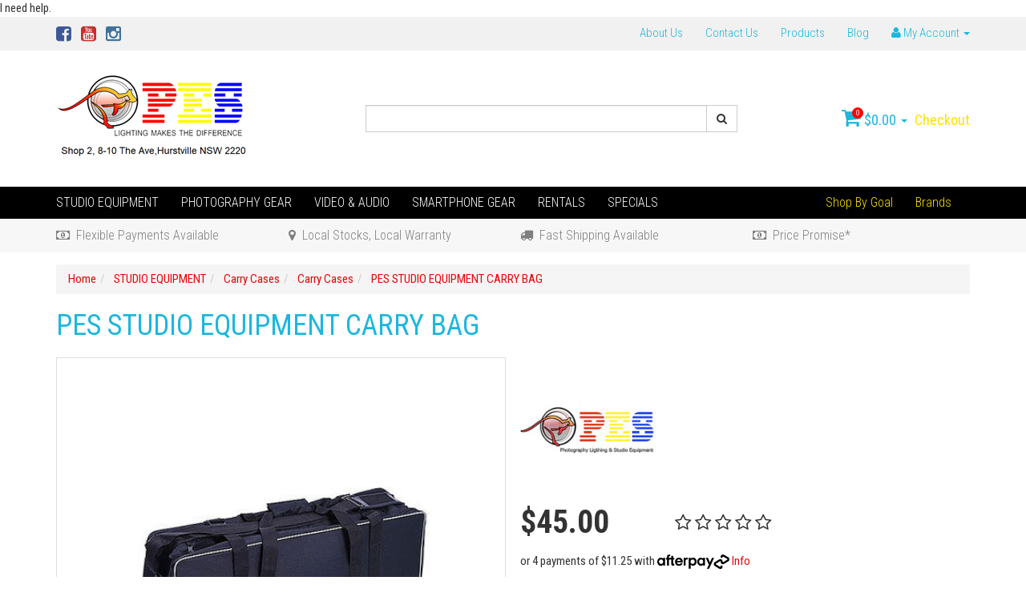

--- FILE ---
content_type: text/html; charset=utf-8
request_url: https://www.photoequipmentstore.com.au/pes-studio-equipment-carry-bag/
body_size: 29937
content:
<!DOCTYPE html>
<html lang="en">
<head>
<meta http-equiv="Content-Type" content="text/html; charset=utf-8"/>
<meta name="keywords" content="PES STUDIO LIGHTING CARRY BAG"/>
<meta name="description" content="STUDIO LIGHTING CARRY BAG"/>
<meta name="viewport" content="width=device-width, initial-scale=1.0, user-scalable=0"/>
<meta property="og:image" content="https://www.photoequipmentstore.com.au/assets/full/302000485741.jpg?20200711031214"/>
<meta property="og:title" content="PES STUDIO LIGHTING CARRY BAG "/>
<meta property="og:site_name" content="Photo Equipment Store"/>
<meta property="og:type" content="website"/>
<meta property="og:url" content="https://www.photoequipmentstore.com.au/pes-studio-equipment-carry-bag/"/>
<meta property="og:description" content="STUDIO LIGHTING CARRY BAG"/>

<title>PES STUDIO LIGHTING CARRY BAG </title>
<link rel="canonical" href="https://www.photoequipmentstore.com.au/pes-studio-equipment-carry-bag/"/>
<link rel="shortcut icon" href="https://www.photoequipmentstore.com.au/assets/favicon_logo.png"/>
<link class="theme-selector" rel="stylesheet" type="text/css" href="/assets/themes/2025-06-streamin/css/app.css?1768809233" media="all"/>
<link rel="stylesheet" type="text/css" href="/assets/themes/2025-06-streamin/css/style.css?1768809233" media="all"/>
<link href='https://fonts.googleapis.com/css?family=Roboto+Condensed:400,300,700,700italic' rel='stylesheet' type='text/css'>
<link rel="stylesheet" type="text/css" href="https://maxcdn.bootstrapcdn.com/font-awesome/4.4.0/css/font-awesome.min.css" media="all"/>
<link rel="stylesheet" type="text/css" href="https://cdn.neto.com.au/assets/neto-cdn/jquery_ui/1.11.1/css/custom-theme/jquery-ui-1.8.18.custom.css" media="all"/>
<link rel="stylesheet" type="text/css" href="https://cdn.neto.com.au/assets/neto-cdn/fancybox/2.1.5/jquery.fancybox.css" media="all"/>
<!--[if lte IE 8]>
	<script type="text/javascript" src="https://cdn.neto.com.au/assets/neto-cdn/html5shiv/3.7.0/html5shiv.js"></script>
	<script type="text/javascript" src="https://cdn.neto.com.au/assets/neto-cdn/respond.js/1.3.0/respond.min.js"></script>
<![endif]-->
<!-- Begin: Script 101 -->
<!-- Google Analytics -->
<script>
(function(i,s,o,g,r,a,m){i['GoogleAnalyticsObject']=r;i[r]=i[r]||function(){
(i[r].q=i[r].q||[]).push(arguments)},i[r].l=1*new Date();a=s.createElement(o),
m=s.getElementsByTagName(o)[0];a.async=1;a.src=g;m.parentNode.insertBefore(a,m)
})(window,document,'script','//www.google-analytics.com/analytics.js','ga');
ga('create', '22833060', 'auto');
</script>
<!-- End Google Analytics -->
<!-- End: Script 101 -->
<!-- Begin: Script 104 -->
<!-- Start of photoequipmentstore Zendesk Widget script -->
<script id="ze-snippet" src="https://static.zdassets.com/ekr/snippet.js?key=9bd82ba2-1418-44a2-b4b3-e3a8a86eb107"> </script>
<!-- End of photoequipmentstore Zendesk Widget script -->
<!-- End: Script 104 -->
<!-- Begin: Script 105 -->
<meta name="google-site-verification" content="gEit7R3afmT2VTP_I7KeM2CZFfmlB8nnFmL1rqZ06TU" />
<!-- End: Script 105 -->
<!-- Begin: Script 107 -->
<meta name="google-site-verification" content="Qi8MsVhQvRtfTwbaQ9pJdFgXrVChuxx6QSOwDm8zozI" />
<!-- End: Script 107 -->
<!-- Begin: Script 109 -->
<!-- Google Tag Manager -->
<script>(function(w,d,s,l,i){w[l]=w[l]||[];w[l].push({'gtm.start':
new Date().getTime(),event:'gtm.js'});var f=d.getElementsByTagName(s)[0],
j=d.createElement(s),dl=l!='dataLayer'?'&l='+l:'';j.async=true;j.src=
'https://www.googletagmanager.com/gtm.js?id='+i+dl;f.parentNode.insertBefore(j,f);
})(window,document,'script','dataLayer','GTM-5S2BJTW');
</script>
<!-- End Google Tag Manager -->
<!-- End: Script 109 -->
<!-- Begin: Script 111 -->
<script
src="https://www.paypal.com/sdk/js?client-id=AdyufOan8vGCosXGKgt4ef5yTNMgAYAMePibW8HeOP42WP6i9jproJKAfOhKSh4ZzUwKSn80uObufw21&currency=AUD&components=messages"
data-namespace="PayPalSDK">
</script>
<!-- End: Script 111 -->
<!-- Begin: Script 112 -->
<!-- Google tag (gtag.js) -->
<script async src="https://www.googletagmanager.com/gtag/js?id=G-1YMPPMECM5"></script>
<script>
  window.dataLayer = window.dataLayer || [];
  function gtag(){dataLayer.push(arguments);}
  gtag('js', new Date());

  gtag('config', 'G-1YMPPMECM5');
</script>
<!-- End: Script 112 -->
<!-- Begin: Script 113 -->
<!-- Google tag (gtag.js) -->
<script async src="https://www.googletagmanager.com/gtag/js?id=G-1YMPPMECM5"></script>
<script>
  window.dataLayer = window.dataLayer || [ ];
  function gtag(){dataLayer.push(arguments);}
  gtag('js', new Date());

  gtag('config', 'G-1YMPPMECM5');
</script>
<!-- End: Script 113 -->
<!-- Begin: Script 114 -->
<script id="mcjs">window.mc4neto={ty:!1};!function(c,h,i,m,p){m=c.createElement(h),p=c.getElementsByTagName(h)[0],m.async=1,m.src=i,p.parentNode.insertBefore(m,p)}(document,"script","https://app.mailchimpforneto.com/script/www.photoequipmentstore.com.au-298/mc4neto.js");</script>

<!-- End: Script 114 -->
<!-- Begin: Script 116 -->
<script type="application/javascript" async
src="https://static.klaviyo.com/onsite/js/klaviyo.js?company_id=UqHWS3"></script>
<script src="https://static.klaviyoforneto.com/script.js" async></script>
<script type="text/html" id="k4n-data"><span nloader-content-id="ceRUXo2Nr3CLk8EQQYWCmK-fNBMYDh-TuUjCwqXqtpsU0kBTkNckngJV7FkCqsfDjPZyhZrGx4vkwEm32IQd-4" nloader-content="uFhULTI8FsCzoYxsBo2DYNCD-UgBkKQEYiKmCuNu6Ri-K-tKSXZZOBDY0qCXfJZ3WWeCJNzVxjfTboPJh_CjSA" nloader-data="4HeSzfErNrkaztXVUUq0fA"></span></script>
<script>
var k4n = {
        current_page:"product",
    product: {
            sku: "302000485741",
            product_id: "1692",
            name: "PES%20STUDIO%20EQUIPMENT%20CARRY%20BAG%20",
            categories: [0,
                "STUDIO%20EQUIPMENT","Carry%20Cases","Carry%20Cases",
                "Carry%20Cases",
            ].filter(function(item, pos, self) { return item && self.indexOf(item) == pos; }),
            image: "https%3A%2F%2Fwww.photoequipmentstore.com.au%2Fassets%2Fthumb%2F302000485741.jpg%3F20200711031214",
            url: "https%3A%2F%2Fwww.photoequipmentstore.com.au%2Fpes-studio-equipment-carry-bag%2F",
            brand: "PES",
            price: "45",
            rrp: ""
        },
    };

</script>
<!-- End: Script 116 -->
<!-- Begin: Script 118 -->
I need help.
<!-- End: Script 118 -->

</head>
<body id="n_product" class="n_2025-06-streamin">
<div class="topbar--Wrap hidden-xs">
	<div class="container">
		<div class="row">
			<div class="col-sm-4">
				<ul class="nav navbar-nav social">
					<li><a href="https://www.facebook.com/PhotoEquipmentStore.com.au" target="_blank"><i class="fa fa-facebook-square text-facebook"></i></a></li>
					<li><a href="https://www.youtube.com/channel/UCVyc9C04NpLMF8LWI9I3QnA" target="_blank"><i class="fa fa-youtube-square text-youtube"></i></a></li>
					<li><a href="https://www.instagram.com/photoequipmentstore/" target="_blank"><i class="fa fa-instagram text-instagram"></i></a></li>
					</ul>
			</div>
			<div class="col-sm-8">
				<ul class="nav navbar-nav pull-right">
					<li class=""> <a href="/about-us/" >About Us </a>
									</li><li class=""> <a href="/form/contact-us/" >Contact Us </a>
									</li><li class=""> <a href="/products/" >Products </a>
									</li><li class=""> <a href="/blog/our-blog/" >Blog </a>
									</li>
					<li class="lv1-li dropdown dropdown-hover pull-right"> <a href="https://www.photoequipmentstore.com.au/_myacct" ><i class="fa fa-user"></i> <span class="visible-lg visible-inline-lg">My Account</span> <span class="caret"></span></a>
						<ul class="dropdown-menu pull-right">
							<li><a href="https://www.photoequipmentstore.com.au/_myacct">Account Home</a></li>
							<li><a href="https://www.photoequipmentstore.com.au/_myacct#orders">Orders</a></li>
							<li><a href="https://www.photoequipmentstore.com.au/_myacct#quotes">Quotes</a></li>
							<li><a href="https://www.photoequipmentstore.com.au/_myacct/payrec">Pay Invoices</a></li>
							<li><a href="https://www.photoequipmentstore.com.au/_myacct/favourites">Favourites</a></li>
							<li><a href="https://www.photoequipmentstore.com.au/_myacct/wishlist">Wishlists</a></li>
							<li><a href="https://www.photoequipmentstore.com.au/_myacct/warranty">Resolution Centre</a></li>
							<li><a href="https://www.photoequipmentstore.com.au/_myacct/edit_account">Edit My Details</a></li>
							<li><a href="https://www.photoequipmentstore.com.au/_myacct/edit_address">Edit My Address Book</a></li>
							<li class="divider"></li>
							<span nloader-content-id="r9lnKdHhdr6g2UgUM-q3lkeHxtnyKNej4swgRfnDWl44aRuy77rwMz-AvD2G3RY79UGsf-03B6tEwCHzjdbuxA" nloader-content="[base64]" nloader-data="XgORACx_eTC029gCK4XFMt8RfJ44KlO8sWl_dhjsiN4"></span></ul>
					</li>
				</ul>
			</div>
		</div>
	</div>
</div>
<div class="wrapper-header">
	<div class="container">
		<div class="row">
			<div class="col-xs-12 col-sm-4 wrapper-logo">
				<a href="https://www.photoequipmentstore.com.au" title="M & C Co Pty Ltd">
					<img class="logo" src="/assets/website_logo.png" alt="M & C Co Pty Ltd"/>
				</a>
			</div>
			<div class="hidden-xs col-sm-5">
				<div class="header-search">
					<form name="productsearch" method="get" action="/">
						<input type="hidden" name="rf" value="kw"/>
						<div class="input-group">
							<input class="form-control ajax_search" value="" id="name_search" autocomplete="off" name="kw" type="text"/>
							<span class="input-group-btn">
								<button type="submit" value="Search" class="btn btn-default"><i class="fa fa-search"></i></button>
							</span>
						</div>
					</form>
				</div>
			</div>
			<div class="hidden-xs col-sm-3">
				<div id="header-cart" class="pull-right">
					<a href="#" class="dropdown-toggle" data-toggle="dropdown" id="cartcontentsheader">
						<i class="fa fa-shopping-cart"></i>
						<span class="cart-count" rel="a2c_item_count">0</span>
						<span rel="a2c_sub_total">0.00</span>
						<span class="caret"></span>
					</a>
					<ul class="dropdown-menu">
						<li class="box" id="neto-dropdown">
							<div class="body padding" id="cartcontents"></div>
							<div class="footer"></div>
						</li>
					</ul>
					<a class="cta-link" href="https://www.photoequipmentstore.com.au/_mycart?tkn=payment&ts=1768923884461834">Checkout</a>
				</div>
			</div>
		</div>
	</div>
</div>
<!--aa-->
<div class="bottom-bar--Wrap" data-spy="affix" data-offset-top="175">
	<div class="container">
		<div class="row">
			<div class="col-xs-12">
				<ul class="navigation-list list-inline visible-xs nMobileNav">
					<li><a href="#" class="nToggleMenu" data-target=".navbar-responsive-collapse"><span class="icon"><i class="fa fa-bars"></i></span></a></li>
					<li><a href="#" class="nToggleMenu" data-target=".navbar-responsive-collapse"><span class="icon"><i class="fa fa-search"></i></span></a></li>
					<li><a href="https://www.photoequipmentstore.com.au/_mycart?tkn=cart&ts=1768923884185490"><span class="icon"><i class="fa fa-shopping-cart"></i></span><span class="cart-count" rel="a2c_item_count">0</span></a></li>
					<li><a href="/_myacct/"><span class="icon"><i class="fa fa-user"></i></span></a></li>
				</ul>
				<div class="navbar-collapse collapse navbar-responsive-collapse">
					<form class="visible-xs" name="productsearch" method="get" action="/">
						<input type="hidden" name="rf" value="kw"/>
						<div class="input-group">
							<input class="form-control ajax_search" value="" id="name_search2" autocomplete="off" name="kw" type="text"/>
							<span class="input-group-btn">
								<button type="submit" value="Search" class="btn btn-default"><i class="fa fa-search"></i></button>
							</span>
						</div>
					</form>
					<ul class="nav navbar-nav"><li class="dropdown dropdown-hover">
								<a href="https://www.photoequipmentstore.com.au/studio-equipment/">STUDIO EQUIPMENT</a>
								<ul class="dropdown-menu">
										<li class="dropdown dropdown-hover">
								<a href="https://www.photoequipmentstore.com.au/studio-equipment/studio-lights/">Studio Lights</a>
								<ul class="dropdown-menu dropdown-menu-horizontal">
										<li class="lv3-li">
								<a href="https://www.photoequipmentstore.com.au/photo-studio-light/lighting-kits/">Lighting Kits</a>
							</li><li class="lv3-li">
								<a href="https://www.photoequipmentstore.com.au/photo-studio-light/flash-light/">Flash Lights</a>
							</li><li class="lv3-li">
								<a href="https://www.photoequipmentstore.com.au/photo-studio-light/led-light/">LED Lights</a>
							</li><li class="lv3-li">
								<a href="https://www.photoequipmentstore.com.au/photo-studio-light/continuous-light-1/">Continuous Lights</a>
							</li><li class="lv3-li">
								<a href="https://www.photoequipmentstore.com.au/studio-equipment/studio-lights/studio-flash-light-triggers/">Studio Flash Light Triggers</a>
							</li><li class="lv3-li">
								<a href="https://www.photoequipmentstore.com.au/photo-studio-light/spares-accessories/">Spares & Accessories</a>
							</li>
									</ul>
							</li><li class="dropdown dropdown-hover">
								<a href="https://www.photoequipmentstore.com.au/studio-equipments/light-modifiers/">Light Modifiers</a>
								<ul class="dropdown-menu dropdown-menu-horizontal">
										<li class="lv3-li">
								<a href="https://www.photoequipmentstore.com.au/studio-equipments/light-modifiers/light-diffusers-soft-boxes/">Softbox</a>
							</li><li class="lv3-li">
								<a href="https://www.photoequipmentstore.com.au/studio-equipment/light-modifiers/light-beauty-dish/">Beauty Dish</a>
							</li><li class="lv3-li">
								<a href="https://www.photoequipmentstore.com.au/studio-equipments/light-modifiers/light-shaping-tools/">Light Shaping Tools</a>
							</li><li class="lv3-li">
								<a href="https://www.photoequipmentstore.com.au/studio-equipments/light-modifiers/reflectors/">Reflectors</a>
							</li><li class="lv3-li">
								<a href="https://www.photoequipmentstore.com.au/studio-equipment/light-modifiers/umbrella-in-photography/">Umbrellas</a>
							</li><li class="lv3-li">
								<a href="https://www.photoequipmentstore.com.au/studio-equipments/radio-trigger-spares/light-meters/">Light Meters</a>
							</li>
									</ul>
							</li><li class="dropdown dropdown-hover">
								<a href="https://www.photoequipmentstore.com.au/studio-equipments/photography-backdrops/">Backdrops & Supports</a>
								<ul class="dropdown-menu dropdown-menu-horizontal">
										<li class="lv3-li">
								<a href="https://www.photoequipmentstore.com.au/studio-equipments/photography-backdrops-supports/background-supports/">Background Supports</a>
							</li><li class="lv3-li">
								<a href="https://www.photoequipmentstore.com.au/studio-equipment/backdrops-supports/paper-backdrop/">Paper Backdrops</a>
							</li><li class="lv3-li">
								<a href="https://www.photoequipmentstore.com.au/studio-equipment/backdrops-supports/vinyl-backdrop/">Vinyl Backdrops</a>
							</li><li class="lv3-li">
								<a href="https://www.photoequipmentstore.com.au/studio-equipment/backdrops-supports/cloth-backdrop/">Cloth Backdrops</a>
							</li><li class="lv3-li">
								<a href="https://www.photoequipmentstore.com.au/studio-equipment/backdrops-supports/printable-backdrop/">Printable Backdrops</a>
							</li>
									</ul>
							</li><li class="dropdown dropdown-hover">
								<a href="https://www.photoequipmentstore.com.au/studio-equipment/light-supports-mounting/">Light Supports & Mounting</a>
								<ul class="dropdown-menu dropdown-menu-horizontal">
										<li class="lv3-li">
								<a href="https://www.photoequipmentstore.com.au/studio-equipment/light-supports-mounting/light-stands/">Light Stands</a>
							</li><li class="lv3-li">
								<a href="https://www.photoequipmentstore.com.au/studio-equipment/light-supports-mounting/boom-arm/">Boom Arms</a>
							</li><li class="lv3-li">
								<a href="https://www.photoequipmentstore.com.au/studio-equipment/light-stands-mounting/mounting-hardware/">Mounting Hardwares</a>
							</li><li class="lv3-li">
								<a href="https://www.photoequipmentstore.com.au/studio-equipment/light-supports-mounting/ceiling-rail-pantograph-system/">Ceiling Rail Pantograph System</a>
							</li>
									</ul>
							</li><li class="dropdown dropdown-hover">
								<a href="https://www.photoequipmentstore.com.au/studio-equipment/dehumitifier-dry-cabinets/">Dehumitifier / Dry Cabinets</a>
								<ul class="dropdown-menu dropdown-menu-horizontal">
										<li class="lv3-li">
								<a href="https://www.photoequipmentstore.com.au/studio-equipment/dry-cabinets/for-musical-instruments/">For Musical Instruments</a>
							</li><li class="lv3-li">
								<a href="https://www.photoequipmentstore.com.au/studio-equipment/dry-cabinets/for-3d-printer-filament/">For 3D Filament</a>
							</li><li class="lv3-li">
								<a href="https://www.photoequipmentstore.com.au/studio-equipment/dry-cabinets/for-industrial-use/">For Industrial  use</a>
							</li><li class="lv3-li">
								<a href="https://www.photoequipmentstore.com.au/studio-equipment/dry-cabinets/fast-drying-models/">Fast Drying Models</a>
							</li><li class="lv3-li">
								<a href="https://www.photoequipmentstore.com.au/studio-equipment/dry-cabinets/for-general-purpose/">For General Purpose</a>
							</li>
									</ul>
							</li><li class="dropdown dropdown-hover">
								<a href="https://www.photoequipmentstore.com.au/studio-equipment/carry-cases/">Carry Cases</a>
								<ul class="dropdown-menu dropdown-menu-horizontal">
										<li class="lv3-li">
								<a href="https://www.photoequipmentstore.com.au/studio-equipment/carry-case/hard-cases/">Hard Cases</a>
							</li><li class="lv3-li">
								<a href="https://www.photoequipmentstore.com.au/photography-accessories/bags-cases-dry-boxes/lighting-carry-bags/">Carry Cases</a>
							</li>
									</ul>
							</li><li class="">
								<a href="https://www.photoequipmentstore.com.au/studio-equipment/tents-tables/">Tents & Tables</a>
								
							</li><li class="">
								<a href="https://www.photoequipmentstore.com.au/studio-equipment/studio-fan-hair-blower/">Fan & Hair blower</a>
								
							</li>
									</ul>
							</li><li class="dropdown dropdown-hover">
								<a href="https://www.photoequipmentstore.com.au/photography-gears/">PHOTOGRAPHY GEAR</a>
								<ul class="dropdown-menu">
										<li class="dropdown dropdown-hover">
								<a href="https://www.photoequipmentstore.com.au/camera-lenses/">Camera Lenses</a>
								<ul class="dropdown-menu dropdown-menu-horizontal">
										<li class="lv3-li">
								<a href="https://www.photoequipmentstore.com.au/full-frame/">Full Frame Lenses</a>
							</li><li class="lv3-li">
								<a href="https://www.photoequipmentstore.com.au/photography-gears/camera-lenses/apsc-lenses/">APSC Lenses</a>
							</li><li class="lv3-li">
								<a href="https://www.photoequipmentstore.com.au/photography-gears/camera-lenses/mft-lenses/">MFT Lenses</a>
							</li><li class="lv3-li">
								<a href="https://www.photoequipmentstore.com.au/photography-gears/lens-accessories/">Lens Accessories</a>
							</li>
									</ul>
							</li><li class="dropdown dropdown-hover">
								<a href="https://www.photoequipmentstore.com.au/photography-gears/filters-accessories/">Filters & Accessories</a>
								<ul class="dropdown-menu dropdown-menu-horizontal">
										<li class="lv3-li">
								<a href="https://www.photoequipmentstore.com.au/photography-accessories/lens-accessories-filters/step-down-ring/">Step Down Ring</a>
							</li><li class="lv3-li">
								<a href="https://www.photoequipmentstore.com.au/photography-accessories/lens-accessories-filters/step-up-ring/">Step Up Ring</a>
							</li><li class="lv3-li">
								<a href="https://www.photoequipmentstore.com.au/photography-accessories/lens-accessories-filters/filter-kits/">Filter Kits</a>
							</li><li class="lv3-li">
								<a href="https://www.photoequipmentstore.com.au/photography-gears/filters-accessories/square-filters/">Square Filters</a>
							</li><li class="lv3-li">
								<a href="https://www.photoequipmentstore.com.au/photography-gears/filters-accessories/variable-nd-filter/">Variable ND Filters</a>
							</li><li class="lv3-li">
								<a href="https://www.photoequipmentstore.com.au/photography-gears/lens-accessories-filters/nd-filters/">ND Filters</a>
							</li><li class="lv3-li">
								<a href="https://www.photoequipmentstore.com.au/photography-gears/lens-accessories-filters/cpl-filters/">CPL Filters</a>
							</li><li class="lv3-li">
								<a href="https://www.photoequipmentstore.com.au/photography-gears/lens-accessories-filters/uv-filters/">UV Filters</a>
							</li><li class="lv3-li">
								<a href="https://www.photoequipmentstore.com.au/anti-laser-filter/">Anti-Laser Filter</a>
							</li><li class="lv3-li">
								<a href="https://www.photoequipmentstore.com.au/clip-in-filters/">Clip-In Filters</a>
							</li><li class="lv3-li">
								<a href="https://www.photoequipmentstore.com.au/photography-gears/lens-accessories-filters/color-filters/">Color Filters</a>
							</li><li class="lv3-li">
								<a href="https://www.photoequipmentstore.com.au/drone-filters/">Drone Filters</a>
							</li><li class="lv3-li">
								<a href="https://www.photoequipmentstore.com.au/filters-accessories/">Filters Accessories</a>
							</li><li class="lv3-li">
								<a href="https://www.photoequipmentstore.com.au/photography-gears/filters-accessories/magnetic-square-filters/">Magnetic Square Filters</a>
							</li><li class="lv3-li">
								<a href="https://www.photoequipmentstore.com.au/smartphone-lenses-and-filters/">Smartphone Lenses and Filters</a>
							</li><li class="lv3-li">
								<a href="https://www.photoequipmentstore.com.au/special-effect-filters/">Special Effect Filters</a>
							</li>
									</ul>
							</li><li class="dropdown dropdown-hover">
								<a href="https://www.photoequipmentstore.com.au/photography-accessories/camera-tripods/">Tripods</a>
								<ul class="dropdown-menu dropdown-menu-horizontal">
										<li class="lv3-li">
								<a href="https://www.photoequipmentstore.com.au/photography-accessories/tripod-supports/tripod-accessories/">Tripod Accessories</a>
							</li><li class="lv3-li">
								<a href="https://www.photoequipmentstore.com.au/photography-accessories/tripod-supports/monopods/">Monopods</a>
							</li><li class="lv3-li">
								<a href="https://www.photoequipmentstore.com.au/photography-gears/camera-tripods/tripod-legs/">Tripod Legs</a>
							</li><li class="lv3-li">
								<a href="https://www.photoequipmentstore.com.au/photography-accessories/carmera-tripods/carbon-tripods/">Carbon Fiber Tripods</a>
							</li><li class="lv3-li">
								<a href="https://www.photoequipmentstore.com.au/video-tripods/">Video Tripod Kits</a>
							</li><li class="lv3-li">
								<a href="https://www.photoequipmentstore.com.au/photography-gears/camera-tripods/product-marco-kits/">Product Marco Kits</a>
							</li><li class="lv3-li">
								<a href="https://www.photoequipmentstore.com.au/photography-gears/camera-tripods/heavy-duty-tripod-kits/">Heavy Duty Kits</a>
							</li><li class="lv3-li">
								<a href="https://www.photoequipmentstore.com.au/photography-gears/camera-tripods/travel-tripod-kits/">Travel Kits</a>
							</li><li class="lv3-li">
								<a href="https://www.photoequipmentstore.com.au/photography-gears/camera-tripods/daily-use-tripod-kits/">Daily Use Kits</a>
							</li><li class="lv3-li">
								<a href="https://www.photoequipmentstore.com.au/photography-gears/camera-tripods/entry-level-tripod-kits/">Entry Level Kits</a>
							</li><li class="lv3-li">
								<a href="https://www.photoequipmentstore.com.au/photography-gears/tripod/compact-tripod-kits/">Compact Tripod Kits</a>
							</li><li class="lv3-li">
								<a href="https://www.photoequipmentstore.com.au/smartphone-and-action-camera-tripods/">Smartphone and Action Camera Tripods</a>
							</li><li class="lv3-li">
								<a href="https://www.photoequipmentstore.com.au/table-tripod-kits/">Table Tripod Kits</a>
							</li>
									</ul>
							</li><li class="dropdown dropdown-hover">
								<a href="https://www.photoequipmentstore.com.au/photography-accessories/tripod-supports/tripod-heads/">Tripod heads</a>
								<ul class="dropdown-menu dropdown-menu-horizontal">
										<li class="lv3-li">
								<a href="https://www.photoequipmentstore.com.au/Tripod-grip-heads/">Grip Heads</a>
							</li><li class="lv3-li">
								<a href="https://www.photoequipmentstore.com.au/Tripod-pan-heads/">Pan Heads</a>
							</li><li class="lv3-li">
								<a href="https://www.photoequipmentstore.com.au/micro-panoramic-head/">Micro & Panoramic Heads</a>
							</li><li class="lv3-li">
								<a href="https://www.photoequipmentstore.com.au/Tripod-gimbal-heads/">Gimbal Heads</a>
							</li><li class="lv3-li">
								<a href="https://www.photoequipmentstore.com.au/2-way-heads/">2-Way Heads</a>
							</li><li class="lv3-li">
								<a href="https://www.photoequipmentstore.com.au/photography-gears/tripod-heads/3-way-heads/">3-Way Heads</a>
							</li><li class="lv3-li">
								<a href="https://www.photoequipmentstore.com.au/tripod-ball-heads/">Ball Heads</a>
							</li><li class="lv3-li">
								<a href="https://www.photoequipmentstore.com.au/photography-gears/tripods/tripod-heads/fluid-heads/">Fluid Heads</a>
							</li><li class="lv3-li">
								<a href="https://www.photoequipmentstore.com.au/geared-head/">Geared Head</a>
							</li><li class="lv3-li">
								<a href="https://www.photoequipmentstore.com.au/photography-gears/camera-tripods/tripod-heads/leveling-head/">Leveling Heads</a>
							</li><li class="lv3-li">
								<a href="https://www.photoequipmentstore.com.au/monopod-heads/">MonoPod Heads</a>
							</li><li class="lv3-li">
								<a href="https://www.photoequipmentstore.com.au/tripod-head-plates/">Tripod head plates</a>
							</li><li class="lv3-li">
								<a href="https://www.photoequipmentstore.com.au/photography-gears/tripods/tripod-heads/video-heads/">Video Heads</a>
							</li>
									</ul>
							</li><li class="dropdown dropdown-hover">
								<a href="https://www.photoequipmentstore.com.au/photography-gears/speedlite/">Speedlites</a>
								<ul class="dropdown-menu dropdown-menu-horizontal">
										<li class="lv3-li">
								<a href="https://www.photoequipmentstore.com.au/photography-gears/speedlites/speedlite-flash-cable-accessies/">Cable & Accessies</a>
							</li><li class="lv3-li">
								<a href="https://www.photoequipmentstore.com.au/photography-gears/speedlites/speedlite-flash-battery-packs/">Battery Packs</a>
							</li><li class="lv3-li">
								<a href="https://www.photoequipmentstore.com.au/photography-gears/speedlites/speedlite-flash-brackets-mounting/">Brackets & Mounting</a>
							</li><li class="lv3-li">
								<a href="https://www.photoequipmentstore.com.au/photography-gears/speedlites/speedlite-flash-modifiers/">Light Modifiers</a>
							</li><li class="lv3-li">
								<a href="https://www.photoequipmentstore.com.au/photography-gears/speedlites/remote-triggers/">Flash Triggers</a>
							</li><li class="lv3-li">
								<a href="https://www.photoequipmentstore.com.au/photography-gears/speedlite/speedlite-flash/">Speedlite Flash</a>
							</li>
									</ul>
							</li><li class="dropdown dropdown-hover">
								<a href="https://www.photoequipmentstore.com.au/photography-gears/batteries-chargers/">Batteries & Chargers</a>
								<ul class="dropdown-menu dropdown-menu-horizontal">
										<li class="lv3-li">
								<a href="https://www.photoequipmentstore.com.au/photography-accessories/battery-charger-battery-grip/power-adaptor/">Power Adaptor</a>
							</li><li class="lv3-li">
								<a href="https://www.photoequipmentstore.com.au/photography-gears/batteries-chargers/general-purpose/">General Purpose</a>
							</li><li class="lv3-li">
								<a href="https://www.photoequipmentstore.com.au/photography-gears/batteries-chargers/camera-grips/">Camera Grips</a>
							</li><li class="lv3-li">
								<a href="https://www.photoequipmentstore.com.au/photography-gears/batteries-chargers/for-cameras/">For Cameras</a>
							</li>
									</ul>
							</li><li class="dropdown dropdown-hover">
								<a href="https://www.photoequipmentstore.com.au/photography-accessories/memory-cards/">Memory cards</a>
								<ul class="dropdown-menu dropdown-menu-horizontal">
										<li class="lv3-li">
								<a href="https://www.photoequipmentstore.com.au/photography-gears/memory-cards/card-accessories/">Card Accessories </a>
							</li><li class="lv3-li">
								<a href="https://www.photoequipmentstore.com.au/photography-gears/memory-cards/xqd-card/">XQD Card</a>
							</li><li class="lv3-li">
								<a href="https://www.photoequipmentstore.com.au/photography-gears/memory-cards/cfast-2-0-memory-card/">CFast Card</a>
							</li><li class="lv3-li">
								<a href="https://www.photoequipmentstore.com.au/photography-accessories/memory-cards/sd-card/">SD Card</a>
							</li><li class="lv3-li">
								<a href="https://www.photoequipmentstore.com.au/photography-accessories/memory-cards/cf-card/">CF Card</a>
							</li><li class="lv3-li">
								<a href="https://www.photoequipmentstore.com.au/cfexpress/">CFexpress</a>
							</li><li class="lv3-li">
								<a href="https://www.photoequipmentstore.com.au/solid-state-drive-ssd/">Solid-State Drive (SSD)</a>
							</li>
									</ul>
							</li><li class="">
								<a href="https://www.photoequipmentstore.com.au/photography-gears/remote-control/">Remote Control</a>
								
							</li><li class="dropdown dropdown-hover">
								<a href="https://www.photoequipmentstore.com.au/photography-accessories/bags-cases-dry-boxes/">Camera Bags & Belts</a>
								<ul class="dropdown-menu dropdown-menu-horizontal">
										<li class="lv3-li">
								<a href="https://www.photoequipmentstore.com.au/photography-accessories/bags-cases-dry-boxes/camera-strap-belts/">Camera Straps & Belts</a>
							</li><li class="lv3-li">
								<a href="https://www.photoequipmentstore.com.au/photography-accessories/bags-cases-dry-boxes/camera-bags/">Camera Bags</a>
							</li>
									</ul>
							</li><li class="">
								<a href="https://www.photoequipmentstore.com.au/photography-gears/color-management/">Color Management</a>
								
							</li><li class="">
								<a href="https://www.photoequipmentstore.com.au/photography-gears/cleaning-care/">Cleaning & Care</a>
								
							</li>
									</ul>
							</li><li class="dropdown dropdown-hover">
								<a href="https://www.photoequipmentstore.com.au/video-audio/">VIDEO & AUDIO</a>
								<ul class="dropdown-menu">
										<li class="dropdown dropdown-hover">
								<a href="https://www.photoequipmentstore.com.au/studio-equipment/video-audio/video-equipment/">Video Equipment</a>
								<ul class="dropdown-menu dropdown-menu-horizontal">
										<li class="lv3-li">
								<a href="https://www.photoequipmentstore.com.au/studio-equipment/video-audio/video-equipment/video-camera/">Video Cameras</a>
							</li><li class="lv3-li">
								<a href="https://www.photoequipmentstore.com.au/lenses/">Cine Lenses</a>
							</li><li class="lv3-li">
								<a href="https://www.photoequipmentstore.com.au/video-audio/video-equipment/wireless-transmitter-receivers/">Wireless Video Transmission Systems</a>
							</li><li class="lv3-li">
								<a href="https://www.photoequipmentstore.com.au/video-audio/video-equipment/external-monitor/">External Monitors</a>
							</li><li class="lv3-li">
								<a href="https://www.photoequipmentstore.com.au/video-audio/video-equipment/camera-cages/">Camera Cages</a>
							</li><li class="lv3-li">
								<a href="https://www.photoequipmentstore.com.au/studio-equipment/video-audio/video-equipment/video-sliders/">Video Sliders</a>
							</li><li class="lv3-li">
								<a href="https://www.photoequipmentstore.com.au/studio-equipment/video-audio/video-sliders-rigs/video-led-light/">Video LED Lights</a>
							</li><li class="lv3-li">
								<a href="https://www.photoequipmentstore.com.au/video-audio/video-equipment/pro-video-tripod-kits/">Pro Video Tripod Kits</a>
							</li><li class="lv3-li">
								<a href="https://www.photoequipmentstore.com.au/pro-video-tripod-head/">Pro Video Tripod Head</a>
							</li><li class="lv3-li">
								<a href="https://www.photoequipmentstore.com.au/broadcasting-gears/">Broadcasting Gear</a>
							</li><li class="lv3-li">
								<a href="https://www.photoequipmentstore.com.au/cables/">Cables & Accessories</a>
							</li><li class="lv3-li">
								<a href="https://www.photoequipmentstore.com.au/video-audio/video-equipment/converters/">Converters</a>
							</li><li class="lv3-li">
								<a href="https://www.photoequipmentstore.com.au/crane/">Crane</a>
							</li><li class="lv3-li">
								<a href="https://www.photoequipmentstore.com.au/video-audio/video-equipment/network-storage/">Network Storage</a>
							</li><li class="lv3-li">
								<a href="https://www.photoequipmentstore.com.au/ptz-cameras/">PTZ Cameras</a>
							</li><li class="lv3-li">
								<a href="https://www.photoequipmentstore.com.au/photography-gears/stablizers/">Stablizers</a>
							</li><li class="lv3-li">
								<a href="https://www.photoequipmentstore.com.au/video-audio/video-equipment/storage-systems/">Storage Systems</a>
							</li><li class="lv3-li">
								<a href="https://www.photoequipmentstore.com.au/video-audio/video-equipment/studio-equipment/">Studio Equipment</a>
							</li><li class="lv3-li">
								<a href="https://www.photoequipmentstore.com.au/webcam/">WebCam</a>
							</li><li class="lv3-li">
								<a href="https://www.photoequipmentstore.com.au/wireless-tally-systems/">Wireless Tally Systems</a>
							</li>
									</ul>
							</li><li class="dropdown dropdown-hover">
								<a href="https://www.photoequipmentstore.com.au/studio-equipment/video-production-equipment/microphones/">Audio Equipment</a>
								<ul class="dropdown-menu dropdown-menu-horizontal">
										<li class="lv3-li">
								<a href="https://www.photoequipmentstore.com.au/video-audio/audio-equipment/accessories/">Accessories </a>
							</li><li class="lv3-li">
								<a href="https://www.photoequipmentstore.com.au/video-audio/audio-equipment/headphones/">Headphones</a>
							</li><li class="lv3-li">
								<a href="https://www.photoequipmentstore.com.au/video-audio/microphones/">Microphones</a>
							</li><li class="lv3-li">
								<a href="https://www.photoequipmentstore.com.au/video-audio/audio-equipment/audio-mixers-and-adaptors/">Mixers and Adaptors</a>
							</li><li class="lv3-li">
								<a href="https://www.photoequipmentstore.com.au/video-audio/audio-equipment/recorder-and-accessories/">Recorder and Accessories</a>
							</li><li class="lv3-li">
								<a href="https://www.photoequipmentstore.com.au/video-audio/audio-equipment/wireless-intercom-system/">Wireless Intercom System</a>
							</li>
									</ul>
							</li><li class="dropdown dropdown-hover">
								<a href="https://www.photoequipmentstore.com.au/studio-equipment/video-audio/battery-charger/">Power Solutions</a>
								<ul class="dropdown-menu dropdown-menu-horizontal">
										<li class="lv3-li">
								<a href="https://www.photoequipmentstore.com.au/studio-equipment/video-audio/batteries-charges/v-mount-batteries-accessories/">V Mount Batteries</a>
							</li><li class="lv3-li">
								<a href="https://www.photoequipmentstore.com.au/studio-equipment/video-audio/batteries-charges/ab-mount/">AB Mount</a>
							</li><li class="lv3-li">
								<a href="https://www.photoequipmentstore.com.au/studio-equipment/video-audio/batteries-charges/travel-safe-batteries/">Travel Safe Batteries </a>
							</li><li class="lv3-li">
								<a href="https://www.photoequipmentstore.com.au/cameras-continues-power-supply-system/">Cameras Continues Power Supply System</a>
							</li><li class="lv3-li">
								<a href="https://www.photoequipmentstore.com.au/studio-equipment/video-audio/battery-charger/charger-accessories/">Charger & Accessories</a>
							</li>
									</ul>
							</li><li class="dropdown dropdown-hover">
								<a href="https://www.photoequipmentstore.com.au/batteries-power/">Batteries & Power</a>
								<ul class="dropdown-menu dropdown-menu-horizontal">
										<li class="lv3-li">
								<a href="https://www.photoequipmentstore.com.au/camera-batteries/~-893">Camera Batteries</a>
							</li>
									</ul>
							</li><li class="dropdown dropdown-hover">
								<a href="https://www.photoequipmentstore.com.au/mounting-gears/">Mounting Gear</a>
								<ul class="dropdown-menu dropdown-menu-horizontal">
										<li class="lv3-li">
								<a href="https://www.photoequipmentstore.com.au/video-audio/mounting-gears/film-carts-work-stations/">Film Carts & Work Stations</a>
							</li>
									</ul>
							</li><li class="">
								<a href="https://www.photoequipmentstore.com.au/post-production-equipment/">Post Production Equipment</a>
								
							</li>
									</ul>
							</li><li class="dropdown dropdown-hover">
								<a href="https://www.photoequipmentstore.com.au/smartphone-gear/">SMARTPHONE GEAR</a>
								<ul class="dropdown-menu">
										<li class="">
								<a href="https://www.photoequipmentstore.com.au/external-storage-solutions/">External Storage Solutions</a>
								
							</li><li class="">
								<a href="https://www.photoequipmentstore.com.au/phone-holders/">Holders, Cases and Rigs</a>
								
							</li><li class="">
								<a href="https://www.photoequipmentstore.com.au/lenses-for-smartphones/">Lenses for Smartphones</a>
								
							</li><li class="">
								<a href="https://www.photoequipmentstore.com.au/smartphone-gear/power-banks/">Power Banks </a>
								
							</li><li class="">
								<a href="https://www.photoequipmentstore.com.au/smartphone-gears/tripods-for-smartphones/">Tripods for Smartphones</a>
								
							</li>
									</ul>
							</li><li class="dropdown dropdown-hover">
								<a href="https://www.photoequipmentstore.com.au/rentals/">RENTALS</a>
								<ul class="dropdown-menu">
										<li class="dropdown dropdown-hover">
								<a href="https://www.photoequipmentstore.com.au/services/equipment-hire/lenses/">Lenses</a>
								<ul class="dropdown-menu dropdown-menu-horizontal">
										<li class="lv3-li">
								<a href="https://www.photoequipmentstore.com.au/rentals/lenses/cinema-lenses-pl-mount/">Cinema Lenses (PL Mount)</a>
							</li><li class="lv3-li">
								<a href="https://www.photoequipmentstore.com.au/rentals/lenses/kase-magnetic-lens-filters/">KASE Magnetic Lens Filters</a>
							</li><li class="lv3-li">
								<a href="https://www.photoequipmentstore.com.au/mft-mount/">MFT Mount</a>
							</li><li class="lv3-li">
								<a href="https://www.photoequipmentstore.com.au/sony-e-mount/">Sony E Mount</a>
							</li>
									</ul>
							</li><li class="dropdown dropdown-hover">
								<a href="https://www.photoequipmentstore.com.au/rentals/audio-equipment/">Audio Equipment</a>
								<ul class="dropdown-menu dropdown-menu-horizontal">
										<li class="lv3-li">
								<a href="https://www.photoequipmentstore.com.au/rentals/audio-equipment/audio-accessories/">Audio Accessories</a>
							</li><li class="lv3-li">
								<a href="https://www.photoequipmentstore.com.au/rentals/audio-equipment/boompoles/">Boompoles</a>
							</li><li class="lv3-li">
								<a href="https://www.photoequipmentstore.com.au/rentals/audio-equipment/headphones/">Headphones</a>
							</li><li class="lv3-li">
								<a href="https://www.photoequipmentstore.com.au/rentals/audio-equipment/lavalier-microphones/">Lavalier Microphones</a>
							</li><li class="lv3-li">
								<a href="https://www.photoequipmentstore.com.au/rentals/audio-equipment/recorders-mixers/">Recorders & Mixers</a>
							</li><li class="lv3-li">
								<a href="https://www.photoequipmentstore.com.au/rentals/audio-equipment/shotgun-microphones/">Shotgun Microphones</a>
							</li><li class="lv3-li">
								<a href="https://www.photoequipmentstore.com.au/rentals/audio-equipment/wireless-mic-systems/">Wireless Mic Systems</a>
							</li>
									</ul>
							</li><li class="dropdown dropdown-hover">
								<a href="https://www.photoequipmentstore.com.au/rentals/lighting/">Lighting</a>
								<ul class="dropdown-menu dropdown-menu-horizontal">
										<li class="lv3-li">
								<a href="https://www.photoequipmentstore.com.au/rentals/lighting/cob-lights-monolights-fresnel-lights/">COB Lights (Monolights & Fresnel Lights)</a>
							</li><li class="lv3-li">
								<a href="https://www.photoequipmentstore.com.au/rentals/lighting/led-light-panels/">LED Light Panels</a>
							</li><li class="lv3-li">
								<a href="https://www.photoequipmentstore.com.au/rentals/lighting/light-stands/">Light Stands</a>
							</li><li class="lv3-li">
								<a href="https://www.photoequipmentstore.com.au/rentals/lighting/lighting-kits/">Lighting Kits</a>
							</li><li class="lv3-li">
								<a href="https://www.photoequipmentstore.com.au/rentals/lighting/on-camera-lights/">On-Camera Lights</a>
							</li><li class="lv3-li">
								<a href="https://www.photoequipmentstore.com.au/rentals/lighting/softboxes-and-lighting-modifiers/">Softboxes and Lighting Modifiers</a>
							</li>
									</ul>
							</li><li class="dropdown dropdown-hover">
								<a href="https://www.photoequipmentstore.com.au/rentals/monitoring-wireless-video/">Monitoring + Wireless Video</a>
								<ul class="dropdown-menu dropdown-menu-horizontal">
										<li class="lv3-li">
								<a href="https://www.photoequipmentstore.com.au/rentals/monitoring-wireless-video/on-camera-monitors/">On-Camera Monitors</a>
							</li><li class="lv3-li">
								<a href="https://www.photoequipmentstore.com.au/rentals/monitoring-wireless-video/studio-field-monitors/">Studio & Field Monitors</a>
							</li><li class="lv3-li">
								<a href="https://www.photoequipmentstore.com.au/rentals/monitoring-wireless-video/wireless-video/">Wireless Video</a>
							</li>
									</ul>
							</li><li class="">
								<a href="https://www.photoequipmentstore.com.au/rentals/radio-headsets-communications/">Radio Headsets & Communications</a>
								
							</li><li class="dropdown dropdown-hover">
								<a href="https://www.photoequipmentstore.com.au/rentals/streaming/">Streaming</a>
								<ul class="dropdown-menu dropdown-menu-horizontal">
										<li class="lv3-li">
								<a href="https://www.photoequipmentstore.com.au/rentals/streaming/ptz-cameras/">PTZ Cameras</a>
							</li><li class="lv3-li">
								<a href="https://www.photoequipmentstore.com.au/rentals/streaming/streaming-accessories/">Streaming Accessories</a>
							</li><li class="lv3-li">
								<a href="https://www.photoequipmentstore.com.au/rentals/streaming/streaming-interfaces-tablets/">Streaming Interfaces & Tablets</a>
							</li>
									</ul>
							</li>
									</ul>
							</li><li class="dropdown dropdown-hover">
								<a href="https://www.photoequipmentstore.com.au/SPECIALS/">SPECIALS</a>
								<ul class="dropdown-menu">
										<li class="">
								<a href="https://www.photoequipmentstore.com.au/store/specials/">Specials</a>
								
							</li><li class="">
								<a href="https://www.photoequipmentstore.com.au/specials/deals-less-than-100/">Deals less than $100</a>
								
							</li><li class="">
								<a href="https://www.photoequipmentstore.com.au/specials/deals-less-than-200/">Deals less than $200</a>
								
							</li><li class="">
								<a href="https://www.photoequipmentstore.com.au/specials/deals-less-than-500/">Deals less than $500</a>
								
							</li>
									</ul>
							</li></ul>
					<ul class="nav navbar-nav right-menus">
					<li class="dropdown dropdown-hover">
									<a href="javascript:void(0)" class="dropdown-toggle cta-link">Shop By Goal</a>
									<ul class="dropdown-menu dropdown-menu-right"><li class=""> <a href="https://www.photoequipmentstore.com.au/goal/services/" >Streaming Setups </a>
									</li><li class=""> <a href="https://www.photoequipmentstore.com.au/goal/photography-gears/" >Photography Gears  </a>
									</li><li class=""> <a href="https://www.photoequipmentstore.com.au/goal/video-audio/" >Video & Audio </a>
									</li><li class=""> <a href="https://www.photoequipmentstore.com.au/goal/studio-setups/" >Studio Setups </a>
									</li></ul>
							</li>
					<li class="dropdown dropdown-hover">
									<a href="javascript:void(0)" class="dropdown-toggle cta-link">Brands</a>
									<ul class="dropdown-menu dropdown-menu-right"><li class=""> <a href="https://www.photoequipmentstore.com.au/brand/shargeek/" >Sharge </a>
									</li><li class=""> <a href="https://www.photoequipmentstore.com.au/brand/yololiv/" >YoloLiv </a>
									</li><li class=""> <a href="https://www.photoequipmentstore.com.au/brand/dzofilm/" >DZOFILM </a>
									</li><li class=""> <a href="https://www.photoequipmentstore.com.au/brand/flexshooter/" >Flexshooter </a>
									</li><li class=""> <a href="https://www.photoequipmentstore.com.au/brand/godox/~-565" >Godox </a>
									</li><li class=""> <a href="https://www.photoequipmentstore.com.au/brand/rolux/" >Rolux </a>
									</li><li class=""> <a href="https://www.photoequipmentstore.com.au/brand/ulanzi/" >Ulanzi </a>
									</li><li class=""> <a href="https://www.photoequipmentstore.com.au/brand/hollyland/" >Hollyland </a>
									</li><li class=""> <a href="https://www.photoequipmentstore.com.au/brand/pixel/~-594" >PIXEL </a>
									</li><li class=""> <a href="https://www.photoequipmentstore.com.au/brand/leofoto/~-579" >Leofoto </a>
									</li><li class=""> <a href="https://www.photoequipmentstore.com.au/brand/edry/~-559" >eDry </a>
									</li><li class=""> <a href="https://www.photoequipmentstore.com.au/brand/kase/" >KASE </a>
									</li><li class=""> <a href="https://www.photoequipmentstore.com.au/brand/accsoon/" >Accsoon </a>
									</li><li class=""> <a href="https://www.photoequipmentstore.com.au/brand/aputure/~-548" >Aputure </a>
									</li><li class=""> <a href="https://www.photoequipmentstore.com.au/brand/aquatech/" >AquaTech </a>
									</li><li class=""> <a href="https://www.photoequipmentstore.com.au/brand/astrhori/" >AstrHori  </a>
									</li><li class=""> <a href="https://www.photoequipmentstore.com.au/brand/athabasca/~-612" >Athabasca </a>
									</li><li class=""> <a href="https://www.photoequipmentstore.com.au/brand/atomos/" >Atomos </a>
									</li><li class=""> <a href="https://www.photoequipmentstore.com.au/brand/audio-technica/~-549" >Audio Technica </a>
									</li><li class=""> <a href="https://www.photoequipmentstore.com.au/brand/audio-technica/" >Audio-Technica </a>
									</li><li class=""> <a href="https://www.photoequipmentstore.com.au/brand/avenger/" >Avenger </a>
									</li><li class=""> <a href="https://www.photoequipmentstore.com.au/brand/azden/" >Azden </a>
									</li><li class=""> <a href="https://www.photoequipmentstore.com.au/brand/b-w/~-551" >B+W </a>
									</li><li class=""> <a href="https://www.photoequipmentstore.com.au/brand/belkin/" >Belkin </a>
									</li><li class=""> <a href="https://www.photoequipmentstore.com.au/brand/benro/" >Benro </a>
									</li><li class=""> <a href="https://www.photoequipmentstore.com.au/brand/blackmagic/" >Blackmagic Design </a>
									</li><li class=""> <a href="https://www.photoequipmentstore.com.au/brand/blackrapid/" >BlackRapid </a>
									</li><li class=""> <a href="https://www.photoequipmentstore.com.au/brand/boya/~-616" >BOYA </a>
									</li><li class=""> <a href="https://www.photoequipmentstore.com.au/brand/c/" >C+ </a>
									</li><li class=""> <a href="https://www.photoequipmentstore.com.au/brand/canon/" >Canon </a>
									</li><li class=""> <a href="https://www.photoequipmentstore.com.au/brand/canson/" >Canson </a>
									</li><li class=""> <a href="https://www.photoequipmentstore.com.au/brand/carry-speed/~-555" >Carry Speed </a>
									</li><li class=""> <a href="https://www.photoequipmentstore.com.au/brand/catefo/" >CaTeFo </a>
									</li><li class=""> <a href="https://www.photoequipmentstore.com.au/brand/cavix/" >Cavix </a>
									</li><li class=""> <a href="https://www.photoequipmentstore.com.au/brand/chewa/" >Chewa </a>
									</li><li class=""> <a href="https://www.photoequipmentstore.com.au/brand/cinetics/" >Cinetics </a>
									</li><li class=""> <a href="https://www.photoequipmentstore.com.au/brand/comica/" >Comica </a>
									</li><li class=""> <a href="https://www.photoequipmentstore.com.au/brand/core-swx/" >Core SWX </a>
									</li><li class=""> <a href="https://www.photoequipmentstore.com.au/brand/datacolor/" >DataColor </a>
									</li><li class=""> <a href="https://www.photoequipmentstore.com.au/brand/digitek/" >DIGITEK </a>
									</li><li class=""> <a href="https://www.photoequipmentstore.com.au/brand/dji/~-557" >DJI </a>
									</li><li class=""> <a href="https://www.photoequipmentstore.com.au/brand/dulens/" >Dulens </a>
									</li><li class=""> <a href="https://www.photoequipmentstore.com.au/brand/e-image/~-558" >E-IMAGE </a>
									</li><li class=""> <a href="https://www.photoequipmentstore.com.au/brand/elinchrom/~-560" >Elinchrom </a>
									</li><li class=""> <a href="https://www.photoequipmentstore.com.au/brand/eneloop/" >eneloop </a>
									</li><li class=""> <a href="https://www.photoequipmentstore.com.au/brand/falcam/" >Falcam </a>
									</li><li class=""> <a href="https://www.photoequipmentstore.com.au/brand/falcon-eyes/" >Falcon Eyes </a>
									</li><li class=""> <a href="https://www.photoequipmentstore.com.au/brand/fancier/" >Fancier </a>
									</li><li class=""> <a href="https://www.photoequipmentstore.com.au/brand/feelworld/~-622" >Feelworld </a>
									</li><li class=""> <a href="https://www.photoequipmentstore.com.au/brand/forhope/" >ForHope </a>
									</li><li class=""> <a href="https://www.photoequipmentstore.com.au/brand/fotolux/~-563" >FOTOLUX </a>
									</li><li class=""> <a href="https://www.photoequipmentstore.com.au/brand/fxlion/" >FXLION </a>
									</li><li class=""> <a href="https://www.photoequipmentstore.com.au/brand/gamutdisplay/" >GamutDisplay </a>
									</li><li class=""> <a href="https://www.photoequipmentstore.com.au/brand/golden-eagle/" >Golden Eagle </a>
									</li><li class=""> <a href="https://www.photoequipmentstore.com.au/brand/gopro/" >GoPro </a>
									</li><li class=""> <a href="https://www.photoequipmentstore.com.au/brand/hakuba/~-568" >HAKUBA </a>
									</li><li class=""> <a href="https://www.photoequipmentstore.com.au/brand/heipi/" >HeiPi </a>
									</li><li class=""> <a href="https://www.photoequipmentstore.com.au/brand/hoya/~-569" >Hoya </a>
									</li><li class=""> <a href="https://www.photoequipmentstore.com.au/brand/hprc/" >HPRC </a>
									</li><li class=""> <a href="https://www.photoequipmentstore.com.au/brand/inca/~-570" >Inca </a>
									</li><li class=""> <a href="https://www.photoequipmentstore.com.au/brand/iwata/" >iWata </a>
									</li><li class=""> <a href="https://www.photoequipmentstore.com.au/brand/jinbei/~-572" >JINBEI </a>
									</li><li class=""> <a href="https://www.photoequipmentstore.com.au/brand/jjc/" >JJC </a>
									</li><li class=""> <a href="https://www.photoequipmentstore.com.au/brand/joby/~-629" >JOBY </a>
									</li><li class=""> <a href="https://www.photoequipmentstore.com.au/brand/k-x26-f-concept/~-575" >K&F Concept </a>
									</li><li class=""> <a href="https://www.photoequipmentstore.com.au/brand/keephone/" >Keephone </a>
									</li><li class=""> <a href="https://www.photoequipmentstore.com.au/brand/kinotehnik/" >Kinotehnik </a>
									</li><li class=""> <a href="https://www.photoequipmentstore.com.au/brand/kupo/" >Kupo </a>
									</li><li class=""> <a href="https://www.photoequipmentstore.com.au/brand/lastolite/~-578" >Lastolite </a>
									</li><li class=""> <a href="https://www.photoequipmentstore.com.au/brand/lefefoto/" >LEFEFOTO </a>
									</li><li class=""> <a href="https://www.photoequipmentstore.com.au/brand/lensgo/" >Lensgo </a>
									</li><li class=""> <a href="https://www.photoequipmentstore.com.au/brand/lilliput/" >Lilliput </a>
									</li><li class=""> <a href="https://www.photoequipmentstore.com.au/brand/lowepro/" >Lowepro </a>
									</li><li class=""> <a href="https://www.photoequipmentstore.com.au/brand/lynca/" >Lynca </a>
									</li><li class=""> <a href="https://www.photoequipmentstore.com.au/brand/manfrotto/~-580" >Manfrotto </a>
									</li><li class=""> <a href="https://www.photoequipmentstore.com.au/brand/mc-foto-gears/~-581" >MC FOTO GEARS </a>
									</li><li class=""> <a href="https://www.photoequipmentstore.com.au/brand/mefoto/~-634" >MeFoto </a>
									</li><li class=""> <a href="https://www.photoequipmentstore.com.au/brand/metz/" >Metz </a>
									</li><li class=""> <a href="https://www.photoequipmentstore.com.au/brand/miliboo/" >miliboo </a>
									</li><li class=""> <a href="https://www.photoequipmentstore.com.au/brand/movmax/" >MovMax </a>
									</li><li class=""> <a href="https://www.photoequipmentstore.com.au/brand/moza/" >Moza </a>
									</li><li class=""> <a href="https://www.photoequipmentstore.com.au/brand/muraro/~-586" >Muraro </a>
									</li><li class=""> <a href="https://www.photoequipmentstore.com.au/brand/nanguang/" >Nanguang </a>
									</li><li class=""> <a href="https://www.photoequipmentstore.com.au/brand/neewer/" >Neewer </a>
									</li><li class=""> <a href="https://www.photoequipmentstore.com.au/brand/nest/" >Nest </a>
									</li><li class=""> <a href="https://www.photoequipmentstore.com.au/brand/nicefoto/~-589" >NICEFOTO </a>
									</li><li class=""> <a href="https://www.photoequipmentstore.com.au/brand/nike/" >Nike </a>
									</li><li class=""> <a href="https://www.photoequipmentstore.com.au/brand/nisi/~-635" >NISI </a>
									</li><li class=""> <a href="https://www.photoequipmentstore.com.au/brand/nitecore/~-636" >Nitecore </a>
									</li><li class=""> <a href="https://www.photoequipmentstore.com.au/brand/obsbot/" >OBSBOT </a>
									</li><li class=""> <a href="https://www.photoequipmentstore.com.au/brand/olympus/" >Olympus </a>
									</li><li class=""> <a href="https://www.photoequipmentstore.com.au/brand/panasonic/" >Panasonic </a>
									</li><li class=""> <a href="https://www.photoequipmentstore.com.au/brand/panyan/" >Panyan </a>
									</li><li class=""> <a href="https://www.photoequipmentstore.com.au/brand/pelican/~-591" >PELICAN </a>
									</li><li class=""> <a href="https://www.photoequipmentstore.com.au/brand/pes/" >PES </a>
									</li><li class=""> <a href="https://www.photoequipmentstore.com.au/brand/phottix/~-593" >PHOTTIX </a>
									</li><li class=""> <a href="https://www.photoequipmentstore.com.au/brand/pitaka/" >Pitaka </a>
									</li><li class=""> <a href="https://www.photoequipmentstore.com.au/brand/pocketwizard/~-595" >PocketWizard </a>
									</li><li class=""> <a href="https://www.photoequipmentstore.com.au/brand/portkeys/" >PortKeys </a>
									</li><li class=""> <a href="https://www.photoequipmentstore.com.au/brand/prograde/" >ProGrade </a>
									</li><li class=""> <a href="https://www.photoequipmentstore.com.au/brand/prompt-it/" >Prompt-It </a>
									</li><li class=""> <a href="https://www.photoequipmentstore.com.au/brand/rode/~-596" >Rode </a>
									</li><li class=""> <a href="https://www.photoequipmentstore.com.au/brand/samsung/" >Samsung </a>
									</li><li class=""> <a href="https://www.photoequipmentstore.com.au/brand/sandisk/~-598" >SANDISK </a>
									</li><li class=""> <a href="https://www.photoequipmentstore.com.au/brand/saramonic/~-640" >Saramonic </a>
									</li><li class=""> <a href="https://www.photoequipmentstore.com.au/brand/savage/~-599" >SAVAGE </a>
									</li><li class=""> <a href="https://www.photoequipmentstore.com.au/brand/seagull/" >Seagull </a>
									</li><li class=""> <a href="https://www.photoequipmentstore.com.au/brand/seetec/" >Seetec </a>
									</li><li class=""> <a href="https://www.photoequipmentstore.com.au/brand/sekonic/~-601" >Sekonic </a>
									</li><li class=""> <a href="https://www.photoequipmentstore.com.au/brand/sigma/" >Sigma </a>
									</li><li class=""> <a href="https://www.photoequipmentstore.com.au/brand/smallhd/~-642" >SmallHD </a>
									</li><li class=""> <a href="https://www.photoequipmentstore.com.au/brand/smallrig/" >SmallRig </a>
									</li><li class=""> <a href="https://www.photoequipmentstore.com.au/brand/sony/" >SONY </a>
									</li><li class=""> <a href="https://www.photoequipmentstore.com.au/brand/spectrum/" >Spectrum </a>
									</li><li class=""> <a href="https://www.photoequipmentstore.com.au/brand/superior/~-602" >Superior </a>
									</li><li class=""> <a href="https://www.photoequipmentstore.com.au/brand/tactix/" >Tactix </a>
									</li><li class=""> <a href="https://www.photoequipmentstore.com.au/brand/tascam/~-644" >Tascam </a>
									</li><li class=""> <a href="https://www.photoequipmentstore.com.au/brand/tenba/" >Tenba </a>
									</li><li class=""> <a href="https://www.photoequipmentstore.com.au/brand/teradek/~-646" >Teradek </a>
									</li><li class=""> <a href="https://www.photoequipmentstore.com.au/brand/tether-tools/" >tether tools </a>
									</li><li class=""> <a href="https://www.photoequipmentstore.com.au/brand/thypoch/" >Thypoch </a>
									</li><li class=""> <a href="https://www.photoequipmentstore.com.au/brand/transcend/~-647" >TRANSCEND </a>
									</li><li class=""> <a href="https://www.photoequipmentstore.com.au/brand/ugreen/" >UGreen </a>
									</li><li class=""> <a href="https://www.photoequipmentstore.com.au/brand/uurig/" >UURig </a>
									</li><li class=""> <a href="https://www.photoequipmentstore.com.au/brand/vanguard/~-606" >VANGUARD </a>
									</li><li class=""> <a href="https://www.photoequipmentstore.com.au/brand/vaxis/" >Vaxis </a>
									</li><li class=""> <a href="https://www.photoequipmentstore.com.au/brand/viltrox/~-649" >Viltrox </a>
									</li><li class=""> <a href="https://www.photoequipmentstore.com.au/brand/vlogger/" >Vlogger </a>
									</li><li class=""> <a href="https://www.photoequipmentstore.com.au/brand/vsgo/" >VSGO </a>
									</li><li class=""> <a href="https://www.photoequipmentstore.com.au/brand/wonderful/~-608" >Wonderful </a>
									</li><li class=""> <a href="https://www.photoequipmentstore.com.au/brand/wooden-camera/" >Wooden Camera </a>
									</li><li class=""> <a href="https://www.photoequipmentstore.com.au/brand/x-rite/" >X-Rite </a>
									</li><li class=""> <a href="https://www.photoequipmentstore.com.au/brand/xlite/~-609" >XLite </a>
									</li><li class=""> <a href="https://www.photoequipmentstore.com.au/brand/yc-onion/" >YC Onion </a>
									</li><li class=""> <a href="https://www.photoequipmentstore.com.au/brand/yongnuo/~-610" >Yongnuo </a>
									</li><li class=""> <a href="https://www.photoequipmentstore.com.au/brand/z-cam/~-653" >Z-Cam </a>
									</li><li class=""> <a href="https://www.photoequipmentstore.com.au/brand/zeapon/" >ZEAPON </a>
									</li><li class=""> <a href="https://www.photoequipmentstore.com.au/brand/zgcine/" >ZGCine </a>
									</li><li class=""> <a href="https://www.photoequipmentstore.com.au/brand/zhiyun/" >ZHIYUN </a>
									</li></ul>
							</li>
					</ul>
				</div>
			</div>
		</div>
	</div>
</div>
<div class="usp-bar--Wrap">
	<div class="container">
		<div class="row">
			 <div class="hidden-xs col-sm-3">
						<p><i class="fa fa-money"></i>&nbsp; Flexible Payments Available</p>
					</div><div class="hidden-xs col-sm-3">
						<p><i class="fa fa-map-marker"></i>&nbsp; Local Stocks, Local Warranty</p>
					</div><div class="hidden-xs col-sm-3">
						<p><i class="fa fa-truck"></i>&nbsp; Fast Shipping Available </p>
					</div><div class="hidden-xs col-sm-3">
						<p><i class="fa fa-money"></i>&nbsp; Price Promise*</p>
					</div> 
			</div>
	</div>
</div>
<div id="main-content" class="container" role="main">
	<div class="row"><!--  -->
<div class="col-xs-12">
	<ul class="breadcrumb" itemscope itemtype="http://schema.org/BreadcrumbList">
				<li itemprop="itemListElement" itemscope itemtype="http://schema.org/ListItem">
					<a href="https://www.photoequipmentstore.com.au" itemprop="item"><span itemprop="name">Home</span></a>
				</li><li itemprop="itemListElement" itemscope itemtype="http://schema.org/ListItem">
				<a href="/studio-equipment/" itemprop="item"><span itemprop="name">STUDIO EQUIPMENT</span></a>
			</li><li itemprop="itemListElement" itemscope itemtype="http://schema.org/ListItem">
				<a href="/studio-equipment/carry-cases/" itemprop="item"><span itemprop="name">Carry Cases</span></a>
			</li><li itemprop="itemListElement" itemscope itemtype="http://schema.org/ListItem">
				<a href="/photography-accessories/bags-cases-dry-boxes/lighting-carry-bags/" itemprop="item"><span itemprop="name">Carry Cases</span></a>
			</li><li itemprop="itemListElement" itemscope itemtype="http://schema.org/ListItem">
				<a href="/pes-studio-equipment-carry-bag/" itemprop="item"><span itemprop="name">PES STUDIO EQUIPMENT CARRY BAG </span></a>
			</li></ul>

	<div class="row" itemscope itemtype="http://schema.org/Product">
		<meta itemprop="brand" content="PES"/>
		<div class="col-xs-12 wrapper-product-title">
			<h1 itemprop="name">PES STUDIO EQUIPMENT CARRY BAG </h1>
			</div>
	</div>
	
	
	
	<div class="row">
		<div class="col-sm-6">
			<div id="_jstl__images"><input type="hidden" id="_jstl__images_k0" value="template"/><input type="hidden" id="_jstl__images_v0" value="aW1hZ2Vz"/><input type="hidden" id="_jstl__images_k1" value="type"/><input type="hidden" id="_jstl__images_v1" value="aXRlbQ"/><input type="hidden" id="_jstl__images_k2" value="onreload"/><input type="hidden" id="_jstl__images_v2" value=""/><input type="hidden" id="_jstl__images_k3" value="content_id"/><input type="hidden" id="_jstl__images_v3" value="189"/><input type="hidden" id="_jstl__images_k4" value="sku"/><input type="hidden" id="_jstl__images_v4" value="302000485741"/><input type="hidden" id="_jstl__images_k5" value="preview"/><input type="hidden" id="_jstl__images_v5" value="y"/><div id="_jstl__images_r"><meta property="og:image" content=""/>
<div class="main-image text-center">
	<a href="/assets/full/302000485741.jpg?20200711031214" class=" fancybox" rel="product_images">
		<div class="zoom">
			<img src="/assets/full/302000485741.jpg?20200711031214" class="hidden">
			<img src="/assets/thumbL/302000485741.jpg?20200711031214" rel="itmimg302000485741" alt="PES STUDIO EQUIPMENT CARRY BAG " border="0" id="main-image" itemprop="image">
		</div>
	</a>
</div>
<div class="clear"></div><br />
<div class="clear"></div>
<div class="row">

</div></div></div>
		</div>
		<div class="col-sm-6">
			<div id="_jstl__header"><input type="hidden" id="_jstl__header_k0" value="template"/><input type="hidden" id="_jstl__header_v0" value="aGVhZGVy"/><input type="hidden" id="_jstl__header_k1" value="type"/><input type="hidden" id="_jstl__header_v1" value="aXRlbQ"/><input type="hidden" id="_jstl__header_k2" value="preview"/><input type="hidden" id="_jstl__header_v2" value="y"/><input type="hidden" id="_jstl__header_k3" value="sku"/><input type="hidden" id="_jstl__header_v3" value="302000485741"/><input type="hidden" id="_jstl__header_k4" value="content_id"/><input type="hidden" id="_jstl__header_v4" value="189"/><input type="hidden" id="_jstl__header_k5" value="onreload"/><input type="hidden" id="_jstl__header_v5" value=""/><div id="_jstl__header_r">
<div class="wrap-header">
    <div class="row">
	<div class="col-xs-6 col-md-4">
		<a class="brand-img" title="PES" href="https://www.photoequipmentstore.com.au/brand/pes/"><img class="img-responsive img-brand" src="/assets/webshop/cms/92/592.jpg?1575525068"></a>
		</div>
</div>
<div class="row">
	<div class="col-xs-6 col-md-4">
		<div itemprop="offers" itemscope itemtype="http://schema.org/Offer" class="wrapper-pricing">
				<meta itemprop="priceCurrency" content="AUD">
				<div class="productprice productpricetext" itemprop="price" content="45">
						$45.00
					</div>
					<span itemprop="availability" content="in_stock" class="label">&nbsp;</span>
				</div>
		</div>
	<div class="hidden-xs hidden-sm col-md-6 col-md-4 review-stars">
		<i class="fa fa-star-o"></i>
			<i class="fa fa-star-o"></i>
			<i class="fa fa-star-o"></i>
			<i class="fa fa-star-o"></i>
			<i class="fa fa-star-o"></i>
		</div>
</div>
<div class="row">
	<div class="col-sm-12">
	<form>
		
			
			</form>
		<!-- Begin: Script 102 -->
<p>
or 4 payments of $11.25 with
<img src="//assets.netostatic.com/assets/neto-cdn/afterpay/ap-01.jpg" style="max-width: 90px;">
<a data-toggle="modal" data-target="#afterpayModal" href="#">Info</a>
</p>

<!-- End: Script 102 -->
<!-- Begin: Script 103 -->
<div style="cursor:pointer;" data-zm-widget="repaycalc" data-zm-amount="20" data-zm-info="true"></div><br><br>
<!-- End: Script 103 -->
<!-- Begin: Script 111 -->
<div
    data-pp-message
    data-pp-style-layout="text"
    data-pp-style-logo-type="inline"
    data-pp-style-text-color="black"
    data-pp-amount="45">
</div>

<!-- End: Script 111 -->

		</div>
</div>
</div></div></div>
			<div class="col-xs-12 key-features">
				</div>
			<!-- Variation form moved to ./includes/header.template.html	<form>
				
				
				</form> -->
			<div id="_jstl__buying_options"><input type="hidden" id="_jstl__buying_options_k0" value="template"/><input type="hidden" id="_jstl__buying_options_v0" value="YnV5aW5nX29wdGlvbnM"/><input type="hidden" id="_jstl__buying_options_k1" value="type"/><input type="hidden" id="_jstl__buying_options_v1" value="aXRlbQ"/><input type="hidden" id="_jstl__buying_options_k2" value="preview"/><input type="hidden" id="_jstl__buying_options_v2" value="y"/><input type="hidden" id="_jstl__buying_options_k3" value="sku"/><input type="hidden" id="_jstl__buying_options_v3" value="302000485741"/><input type="hidden" id="_jstl__buying_options_k4" value="content_id"/><input type="hidden" id="_jstl__buying_options_v4" value="189"/><input type="hidden" id="_jstl__buying_options_k5" value="onreload"/><input type="hidden" id="_jstl__buying_options_v5" value=""/><div id="_jstl__buying_options_r"><div class="extra-options">
	
	<!-- PRODUCT OPTIONS -->
	

	
	
	

	<form class="buying-options">
            <input type="hidden" id="model60Czt302000485741" name="model" value="PES STUDIO EQUIPMENT CARRY BAG ">
            <input type="hidden" id="thumb60Czt302000485741" name="thumb" value="/assets/thumb/302000485741.jpg?20200711031214">
            <input type="hidden" id="sku60Czt302000485741" name="sku" value="302000485741">
            <div class="row btn-stack">
                <div class="col-xs-12 col-md-2">
                    <input type="number" min="0" class="form-control qty qty-xl input-lg" id="qty60Czt302000485741" name="qty" value="1" size="2"/>
                </div>
                <div class="col-xs-12 col-md-10">
                    <button type="button" title="Add to Cart" class="addtocart btn btn-xl btn-success btn-block btn-lg btn-loads" data-loading-text="<i class='fa fa-spinner fa-spin' style='font-size: 14px'></i>" rel="60Czt302000485741"><i class="fa fa-cart-plus icon-white"></i> Add to Cart</button>
                    </div>
            </div>
        </form>
	<br/>
	<div id="shipbox" class="panel panel-default">
			<div class="panel-heading panel-heading-thumbnails">
				<h3 class="panel-title">
					<a class="accordion-toggle" data-toggle="collapse" href="#shipping-calc">Calculate Shipping</a>
				</h3>
			</div>
			<div id="shipping-calc" class="panel-body panel-collapse collapse">
				<div class="row btn-stack">
					<div class="col-xs-12 col-md-3">
						<input type="number" name="input" id="n_qty" value="" size="2" class="form-control" placeholder="Qty">
					</div>
					<div class="col-xs-12 col-md-3">
						<select id="country" class="form-control">
							<option value="AU" selected>Australia</option><option value="MY" >Malaysia</option><option value="NZ" >New Zealand</option><option value="SG" >Singapore</option>
						</select>
					</div>
					<div class="col-xs-12 col-md-3">
						<input type="text" name="input" id="zip" value="" size="5" class="form-control" placeholder="Post Code">
					</div>
					<div class="col-xs-12 col-md-3">
						<button type="button" class="btn btn-block btn-primary btn-loads" data-loading-text="<i class='fa fa-refresh fa-spin' style='font-size: 14px'></i>" onClick="javascript:$.load_ajax_template('_buying_options', {'showloading': '1', 'sku': '302000485741', 'qty': $('#n_qty').val() , 'ship_zip': $('#zip').val(), 'ship_country': $('#country').val()}),$(this).button('loading');" title="Calculate"><i class="fa fa-refresh" aria-hidden="true"></i> Calculate</button>
					</div>
				</div>
				<br />
						<div role="alert" aria-atomic="true" aria-label="Shipping Results"><div role="group" aria-label="Shipping Method Option">
						<hr />
						<strong>Pick-up from the store</strong> - $0.00 <br />
						<i class="text-muted">Please wait for our phone call to confirm pick up details.
Pick up address:
Shop 2, 8-10 The Ave, Hurstville, NSW 2220.
</i>
						</div></div>
			</div>
		</div>
	</div>

<div class="modal fade notifymodal" id="notifymodal">
	<div class="modal-dialog">
		<div class="modal-content">
			<div class="modal-header">
				<h4 class="modal-title">Notify me when back in stock</h4>
			</div>
			<div class="modal-body">
				<div class="form-group">
					<label>Your Name</label>
					<input placeholder="Jane Smith" name="from_name" id="from_name" type="text" class="form-control" value="">
				</div>
				<div class="form-group">
					<label>Your Email Address</label>
					<input placeholder="jane.smith@test.com.au" name="from" id="from" type="email" class="form-control" value="">
				</div>
				<div class="checkbox">
					<label>
						<input type="checkbox" value="y" class="terms_box" required/>
						I have read and agree to
						<a href="#" data-toggle="modal" data-target="#termsModal">Terms & Conditions</a> and
						<a href="#" data-toggle="modal" data-target="#privacyModal">Privacy Policy</a>.
					</label>
					<span class="help-block hidden">Please tick this box to proceed.</span>
				</div>
			</div>
			<div class="modal-footer">
				<input class="btn btn-danger" type="button" data-dismiss="modal" value="Cancel">
				<input class="btn btn-success js-notifymodal-in-stock" data-sku="302000485741" type="button" value="Save My Details">
			</div>
		</div><!-- /.modal-content -->
	</div>
</div></div></div>
			</div>
	</div>
	<div class="row">
		<div class="col-xs-12">
			
			
			<div class="tabbable">
				<ul class="nav nav-tabs">
					<li class="active">
						<a href="#description" data-toggle="tab">Description</a>
					</li>
					<li>
						<a href="#specifications" data-toggle="tab">Specifications</a>
					</li>
					<li>
						<a class="reviews" href="#reviews" data-toggle="tab">
							Reviews
							<i class="fa fa-star-o"></i>
							<i class="fa fa-star-o"></i>
							<i class="fa fa-star-o"></i>
							<i class="fa fa-star-o"></i>
							<i class="fa fa-star-o"></i>
							</a>
					</li>
					</ul>
				<div class="tab-content">
					<div class="tab-pane active" id="description">
						<div class="productdetails">
							<p><strong>PES STUDIO LIGHTING EQUIPMENT CARRY BAG&nbsp;</strong>&nbsp;</p>

<div>This bag can fit up two studio flash heads, three light stands or three light boxes. Carry light stands of maximum 72cm folded length in this portable studio carry bag.</div>

<div>&nbsp;</div>

<h2>SPECIFICATIONS:</h2>

<div>
<ul>
	<li>Width: 74 cm</li>
	<li>Depth: 25 cm</li>
	<li>Height: 22 cm</li>
</ul>

<p>Made from weather resistant padded nylon</p>
</div>

						</div>
						<p class="small">
							(<span itemprop="productID">302000485741</span>)
						</p>
					</div>
					<div class="tab-pane" id="specifications">
						<table class="table">
							<tbody>
								<tr>
									<td><strong>SKU</strong></td>
									<td>302000485741</td>
								</tr>
								<tr>
									<td><strong>Barcode #</strong></td>
									<td>302000485741</td>
								</tr>
								<tr>
									<td><strong>Brand</strong></td>
									<td>PES</td>
								</tr>
								<tr>
									<td><strong>Shipping Weight</strong></td>
									<td>1.0000kg</td>
								</tr>
								<tr>
									<td><strong>Shipping Width</strong></td>
									<td>0.850m</td>
								</tr>
								<tr>
									<td><strong>Shipping Height</strong></td>
									<td>0.070m</td>
								</tr>
								<tr>
									<td><strong>Shipping Length</strong></td>
									<td>0.250m</td>
								</tr>
								<tr>
									<td><strong>Shipping Cubic</strong></td>
									<td>0.014875000m3</td>
								</tr>
								</tbody>
						</table>
					</div>
					<div class="tab-pane" id="reviews">
					
					<h4>Be The First To Review This Product!</h4>
						<p>Help other M & C Co Pty Ltd users shop smarter by writing reviews for products you have purchased.</p>
						<p><a href="https://www.photoequipmentstore.com.au/_myacct/write_review?item=302000485741" class="btn btn-default"><i class="fa fa-pencil-square-o"></i> Write a product review</a></p>
					</div><!--/.tab-pane-->
					</div><!--/.tab-content-->
			</div><!--/.tabbable-->
			<!-- Begin: Script 103 -->
<div data-zm-asset="productwidget" data-zm-widget="popup" data-zm-popup-asset="termsdialog"></div>
<!-- End: Script 103 -->
<!-- Begin: Script 109 -->
<span id="ga-productdetail" data-ga-id="302000485741" data-ga-name="PES STUDIO EQUIPMENT CARRY BAG " data-ga-price="45" data-ga-brand="PES"></span>
<!-- End: Script 109 -->

			
			
			
			<hr />
				<h3>More From This Category</h3>
				<br />
				<div class="row"><div class="wrapper-thumbnail col-xs-6 col-sm-4 col-lg-3">
	<div class="thumbnail" itemscope itemtype="http://schema.org/Product">
		<meta itemprop="brand" content="MC FOTO GEARS"/>
		<a href="https://www.photoequipmentstore.com.au/mc-foto-280-light-stand-bag/" class="thumbnail-image">
			<img src="/assets/thumb/302000429479.jpg?20200711031207" class="product-image fade-in" alt="MC FOTO  280  LIGHT STAND BAG" rel="itmimg302000429479">
		</a>
		<div class="caption text-center">
			<h3 itemprop="name"><a href="https://www.photoequipmentstore.com.au/mc-foto-280-light-stand-bag/" title="MC FOTO  280  LIGHT STAND BAG">MC FOTO  280  LIGHT STAND BAG</a></h3>
			<div class="review-stars">
			    <i class="fa fa-star-o"></i>
					<i class="fa fa-star-o"></i>
					<i class="fa fa-star-o"></i>
					<i class="fa fa-star-o"></i>
					<i class="fa fa-star-o"></i>
		    	</div>
			<p class="price" itemprop="offers" itemscope itemtype="http://schema.org/Offer">
				<span itemprop="price" content="45">$45.00</span>
				<meta itemprop="priceCurrency" content="AUD">
			</p>
			<!-- Begin: Script 102 -->
<p class="afterpay-desc">Make 4 interest-free payments of <strong>$11.25</strong> fortnightly and receive your order now.</p>
                    
<!-- End: Script 102 -->
<!-- Begin: Script 109 -->
<span class="ecom-data" data-ga-name="MC FOTO  280  LIGHT STAND BAG" data-ga-id="302000429479" data-ga-list="product" data-ga-price="45" data-ga-brand="MC FOTO GEARS" data-ga-position="0"></span>
<!-- End: Script 109 -->

			<!-- Purchase Logic -->
			<form class="form-inline buying-options">
				<input type="hidden" id="skuPXYg4302000429479" name="skuPXYg4302000429479" value="302000429479">
				<input type="hidden" id="modelPXYg4302000429479" name="modelPXYg4302000429479" value="MC FOTO  280  LIGHT STAND BAG">
				<input type="hidden" id="thumbPXYg4302000429479" name="thumbPXYg4302000429479" value="/assets/thumb/302000429479.jpg?20200711031207">
				<input type="hidden" id="qtyPXYg4302000429479" name="qtyPXYg4302000429479" value="1" placeholder="Qty">
				<button type="button" title="Add to Cart" class="addtocart btn-blank btn btn-block btn-loads" rel="PXYg4302000429479" data-loading-text="<i class='fa fa-spinner fa-spin' style='font-size: 14px'></i>"><i class="fa fa-cart-plus"></i> Add to Cart</button>
				</form>
			<!-- /Purchase Logic -->
		</div>
	</div>
</div>
<div class="wrapper-thumbnail col-xs-6 col-sm-4 col-lg-3">
	<div class="thumbnail" itemscope itemtype="http://schema.org/Product">
		<meta itemprop="brand" content="JINBEI"/>
		<a href="https://www.photoequipmentstore.com.au/jinbei-ef-series-led-light-carry-case" class="thumbnail-image">
			<img src="/assets/thumb/9.WX.611763.jpg?20210322113253" class="product-image fade-in" alt="Jinbei EF series LED Light Carry Case" rel="itmimg9.WX.611763">
		</a>
		<div class="caption text-center">
			<h3 itemprop="name"><a href="https://www.photoequipmentstore.com.au/jinbei-ef-series-led-light-carry-case" title="Jinbei EF series LED Light Carry Case">Jinbei EF series LED Light Carry Case</a></h3>
			<div class="review-stars">
			    <i class="fa fa-star-o"></i>
					<i class="fa fa-star-o"></i>
					<i class="fa fa-star-o"></i>
					<i class="fa fa-star-o"></i>
					<i class="fa fa-star-o"></i>
		    	</div>
			<p class="price" itemprop="offers" itemscope itemtype="http://schema.org/Offer">
				<span itemprop="price" content="75">$75.00</span>
				<meta itemprop="priceCurrency" content="AUD">
			</p>
			<!-- Begin: Script 102 -->
<p class="afterpay-desc">Make 4 interest-free payments of <strong>$18.75</strong> fortnightly and receive your order now.</p>
                    
<!-- End: Script 102 -->
<!-- Begin: Script 109 -->
<span class="ecom-data" data-ga-name="Jinbei EF series LED Light Carry Case" data-ga-id="9.WX.611763" data-ga-list="product" data-ga-price="75" data-ga-brand="JINBEI" data-ga-position="1"></span>
<!-- End: Script 109 -->

			<!-- Purchase Logic -->
			<form class="form-inline buying-options">
				<input type="hidden" id="skuRg2Fy9.WX.611763" name="skuRg2Fy9.WX.611763" value="9.WX.611763">
				<input type="hidden" id="modelRg2Fy9.WX.611763" name="modelRg2Fy9.WX.611763" value="Jinbei EF series LED Light Carry Case">
				<input type="hidden" id="thumbRg2Fy9.WX.611763" name="thumbRg2Fy9.WX.611763" value="/assets/thumb/9.WX.611763.jpg?20210322113253">
				<input type="hidden" id="qtyRg2Fy9.WX.611763" name="qtyRg2Fy9.WX.611763" value="1" placeholder="Qty">
				<button type="button" title="Add to Cart" class="addtocart btn-blank btn btn-block btn-loads" rel="Rg2Fy9.WX.611763" data-loading-text="<i class='fa fa-spinner fa-spin' style='font-size: 14px'></i>"><i class="fa fa-cart-plus"></i> Add to Cart</button>
				</form>
			<!-- /Purchase Logic -->
		</div>
	</div>
</div>
<div class="wrapper-thumbnail col-xs-6 col-sm-4 col-lg-3">
	<div class="thumbnail" itemscope itemtype="http://schema.org/Product">
		<meta itemprop="brand" content="E-IMAGE"/>
		<a href="https://www.photoequipmentstore.com.au/e-image-lighting-bag-oscar-l20-rolling-wheels/" class="thumbnail-image">
			<img src="/assets/thumb/7858975110025.jpg?20200711031214" class="product-image fade-in" alt="E-IMAGE LIGHTING BAG OSCAR L20 (ROLLING, WHEELS)" rel="itmimg7858975110025">
		</a>
		<div class="caption text-center">
			<h3 itemprop="name"><a href="https://www.photoequipmentstore.com.au/e-image-lighting-bag-oscar-l20-rolling-wheels/" title="E-IMAGE LIGHTING BAG OSCAR L20 (ROLLING, WHEELS)">E-IMAGE LIGHTING BAG OSCAR L20 (ROLLING, WHEELS)</a></h3>
			<div class="review-stars">
			    <i class="fa fa-star-o"></i>
					<i class="fa fa-star-o"></i>
					<i class="fa fa-star-o"></i>
					<i class="fa fa-star-o"></i>
					<i class="fa fa-star-o"></i>
		    	</div>
			<p class="price" itemprop="offers" itemscope itemtype="http://schema.org/Offer">
				<span itemprop="price" content="320">$320.00</span>
				<meta itemprop="priceCurrency" content="AUD">
			</p>
			<!-- Begin: Script 102 -->
<p class="afterpay-desc">Make 4 interest-free payments of <strong>$80.00</strong> fortnightly and receive your order now.</p>
                    
<!-- End: Script 102 -->
<!-- Begin: Script 109 -->
<span class="ecom-data" data-ga-name="E-IMAGE LIGHTING BAG OSCAR L20 (ROLLING, WHEELS)" data-ga-id="7858975110025" data-ga-list="product" data-ga-price="320" data-ga-brand="E-IMAGE" data-ga-position="2"></span>
<!-- End: Script 109 -->

			<!-- Purchase Logic -->
			<form class="form-inline buying-options">
				<input type="hidden" id="skuS5iUp7858975110025" name="skuS5iUp7858975110025" value="7858975110025">
				<input type="hidden" id="modelS5iUp7858975110025" name="modelS5iUp7858975110025" value="E-IMAGE LIGHTING BAG OSCAR L20 (ROLLING, WHEELS)">
				<input type="hidden" id="thumbS5iUp7858975110025" name="thumbS5iUp7858975110025" value="/assets/thumb/7858975110025.jpg?20200711031214">
				<input type="hidden" id="qtyS5iUp7858975110025" name="qtyS5iUp7858975110025" value="1" placeholder="Qty">
				<button type="button" title="Add to Cart" class="addtocart btn-blank btn btn-block btn-loads" rel="S5iUp7858975110025" data-loading-text="<i class='fa fa-spinner fa-spin' style='font-size: 14px'></i>"><i class="fa fa-cart-plus"></i> Add to Cart</button>
				</form>
			<!-- /Purchase Logic -->
		</div>
	</div>
</div>
<div class="wrapper-thumbnail col-xs-6 col-sm-4 col-lg-3">
	<div class="thumbnail" itemscope itemtype="http://schema.org/Product">
		<meta itemprop="brand" content="E-IMAGE"/>
		<a href="https://www.photoequipmentstore.com.au/e-image-video-bag-oscar-s50-small/" class="thumbnail-image">
			<img src="/assets/thumb/302000428915.jpg?20200711031231" class="product-image fade-in" alt="E-IMAGE VIDEO BAG OSCAR S50 (SMALL)" rel="itmimg302000428915">
		</a>
		<div class="caption text-center">
			<h3 itemprop="name"><a href="https://www.photoequipmentstore.com.au/e-image-video-bag-oscar-s50-small/" title="E-IMAGE VIDEO BAG OSCAR S50 (SMALL)">E-IMAGE VIDEO BAG OSCAR S50 (SMALL)</a></h3>
			<div class="review-stars">
			    <i class="fa fa-star-o"></i>
					<i class="fa fa-star-o"></i>
					<i class="fa fa-star-o"></i>
					<i class="fa fa-star-o"></i>
					<i class="fa fa-star-o"></i>
		    	</div>
			<p class="price" itemprop="offers" itemscope itemtype="http://schema.org/Offer">
				<span itemprop="price" content="150">$150.00</span>
				<meta itemprop="priceCurrency" content="AUD">
			</p>
			<!-- Begin: Script 102 -->
<p class="afterpay-desc">Make 4 interest-free payments of <strong>$37.50</strong> fortnightly and receive your order now.</p>
                    
<!-- End: Script 102 -->
<!-- Begin: Script 109 -->
<span class="ecom-data" data-ga-name="E-IMAGE VIDEO BAG OSCAR S50 (SMALL)" data-ga-id="302000428915" data-ga-list="product" data-ga-price="150" data-ga-brand="E-IMAGE" data-ga-position="3"></span>
<!-- End: Script 109 -->

			<!-- Purchase Logic -->
			<form class="form-inline buying-options">
				<input type="hidden" id="skuRwpBa302000428915" name="skuRwpBa302000428915" value="302000428915">
				<input type="hidden" id="modelRwpBa302000428915" name="modelRwpBa302000428915" value="E-IMAGE VIDEO BAG OSCAR S50 (SMALL)">
				<input type="hidden" id="thumbRwpBa302000428915" name="thumbRwpBa302000428915" value="/assets/thumb/302000428915.jpg?20200711031231">
				<input type="hidden" id="qtyRwpBa302000428915" name="qtyRwpBa302000428915" value="1" placeholder="Qty">
				<button type="button" title="Add to Cart" class="addtocart btn-blank btn btn-block btn-loads" rel="RwpBa302000428915" data-loading-text="<i class='fa fa-spinner fa-spin' style='font-size: 14px'></i>"><i class="fa fa-cart-plus"></i> Add to Cart</button>
				</form>
			<!-- /Purchase Logic -->
		</div>
	</div>
</div>
</div>
			<span nloader-content-id="YjFvZ2ZnxbPGb-zEcYK5LjdiVcudokk21uU5NP3CHLEgU_kCmWwbVS1_APDTTqWk8jvp5VY9x6cwM_OCew8oZ8" nloader-content="[base64]" nloader-data="[base64]"></span>
			</div><!--/.col-xs-12-->
	</div><!--/.row-->
</div><!--/.col-xs-12-->
</div><!--/.row--><div class="container">
	<div class="row row-padded footer-top">
		<div class="col-xs-12 col-sm-4">
				<h3>Want to stay in the loop?</h3>
				<p class="text-center">We'll keep you updated with the latest deals, so that you'll never miss out!</p>
				<form method="post" action="https://www.photoequipmentstore.com.au/form/subscribe-to-our-newsletter/">
					<input type="hidden" name="list_id" value="1">
					<input type="hidden" name="opt_in" value="y">
					<input name="inp-submit" type="hidden" value="y" />
   					<input name="inp-opt_in" type="hidden" value="y" />
					<div class="input-group">
						<input name="inp-email" class="form-control" type="email" value="" placeholder="Email Address" required/>
						<input name="inp-submit" type="hidden" value="y" />
						<input name="inp-opt_in" type="hidden" value="y" />
						<span class="input-group-btn">
							<input class="btn btn-primary" type="submit" value="Subscribe" data-loading-text="<i class='fa fa-spinner fa-spin' style='font-size: 14px'></i>"/>
						</span>
					</div>
					<div class="checkbox text-xs-left">
						<label>
							<input type="checkbox" value="y" class="terms_box" required/>
							I have read and agree to
							<a href="#" data-toggle="modal" data-target="#termsModal">Terms & Conditions</a> and
							<a href="#" data-toggle="modal" data-target="#privacyModal">Privacy Policy</a>.
						</label>
					</div>
				</form>
			</div>
		<div class="col-xs-6 col-sm-4">
			<h3>Secure Shopping</h3>
			<p class="footer-subtext">Fully protected by Cloudflare</p>
			<img src="/assets/themes/2025-06-streamin/img/cloudflare_logo.png?1768809233" class="incapsula-logo" alt="cloudflare logo">
		</div>
		<div class="col-xs-6 col-sm-4">
			<h3>Get Connected</h3>
			<p class="footer-subtext">Join our social networks</p>
			<ul class="list-inline list-social" itemscope itemtype="http://schema.org/Organization">
				<meta itemprop="url" content="https://www.photoequipmentstore.com.au"/>
 +				<meta itemprop="logo" content="https://www.photoequipmentstore.com.au/assets/website_logo.png"/>
  				<meta itemprop="name" content="M & C Co Pty Ltd"/>
				<li><a itemprop="sameAs" href="https://www.facebook.com/PhotoEquipmentStore.com.au" target="_blank"><i class="fa fa-facebook text-facebook"></i></a></li>
				<li><a itemprop="sameAs" href="https://www.youtube.com/channel/UCVyc9C04NpLMF8LWI9I3QnA" target="_blank"><i class="fa fa-youtube text-youtube"></i></a></li>
				<li><a itemprop="sameAs" href="https://www.instagram.com/photoequipmentstore/" target="_blank"><i class="fa fa-instagram text-instagram"></i></a></li>
				</ul>
		</div>
	</div>
</div>
<div class="wrapper-footer">
	<div class="container">
		<div class="row">
			<div class="col-xs-12">
				<div class="row">
					<div class="col-xs-6 col-sm-3">
								<h4>Service</h4>
								<ul class="nav nav-pills nav-stacked">
									<li><a href="/_myacct">My Account</a></li><li><a href="/_myacct/nr_track_order">Track Order</a></li><li><a href="/_myacct/warranty">Resolution Centre</a></li>
								</ul>
							</div><div class="col-xs-6 col-sm-3">
								<h4>About Us</h4>
								<ul class="nav nav-pills nav-stacked">
									<li><a href="/about-us/">About Us</a></li><li><a href="/blog/our-blog/">Our Blog</a></li><li><a href="/form/contact-us/">Contact Us</a></li>
								</ul>
							</div><div class="col-xs-6 col-sm-3">
								<h4>Information</h4>
								<ul class="nav nav-pills nav-stacked">
									<li><a href="/website-terms-of-use/">Terms of Use</a></li><li><a href="/privacy-policy/">Privacy Policy</a></li><li><a href="/returns-policy/">Returns Policy</a></li><li><a href="/security-policy/">Security Policy</a></li>
								</ul>
							</div>
					<div class="col-xs-6 col-sm-3">
						<h4>Popular Categories</h4>
						<ul class="nav nav-pills nav-stacked">
							<ul class="nav nav-pills nav-stacked"><li><a href="https://www.photoequipmentstore.com.au/studio-equipment/">STUDIO EQUIPMENT</a></li><li><a href="https://www.photoequipmentstore.com.au/photography-gears/">PHOTOGRAPHY GEAR</a></li><li><a href="https://www.photoequipmentstore.com.au/video-audio/">VIDEO & AUDIO</a></li><li><a href="https://www.photoequipmentstore.com.au/smartphone-gear/">SMARTPHONE GEAR</a></li></ul>
							</ul>
					</div>
				</div>
			</div>
		</div>
		<div class="row">
			<div class="col-xs-12">
				<address class="text-center">
					<p>Copyright &copy; 2026 M & C Co Pty Ltd
					<br/><strong>ABN:</strong> 37609221187</p>
					<p class="small"><a href="http://www.neto.com.au" title="E-commerce Shopping Cart" target="_blank">E-commerce Software</a> By Neto</p>
				</address>
			</div>
		</div>
	</div>
</div>
<div class="modal fade" id="termsModal">
	<div class="modal-dialog">
		<div class="modal-content">
			<div class="modal-header">
				<button type="button" class="close" data-dismiss="modal" aria-label="Close"><span aria-hidden="true">×</span></button>
				<h4 class="modal-title">Terms & Conditions</h4>
			</div>
			<div class="modal-body"><p>
	Welcome to our website. If you continue to browse and use this website, you are agreeing to comply with and be bound by the following terms and conditions of use, which together with our privacy policy govern M & C Co Pty Ltd’s relationship with you in relation to this website. If you disagree with any part of these terms and conditions, please do not use our website.</p>
<p>
	The term ‘M & C Co Pty Ltd’ or ‘us’ or ‘we’ refers to the owner of the website whose registered office is Shop 2, 8-10 The Ave, Hurstville NSW 2220. Our ABN is 37609221187. The term ‘you’ refers to the user or viewer of our website.</p>
<p>
	The use of this website is subject to the following terms of use:</p>
<ul>
	<li>
		The content of the pages of this website is for your general information and use only. It is subject to change without notice.</li>
	<li>
		Neither we nor any third parties provide any warranty or guarantee as to the accuracy, timeliness, performance, completeness or suitability of the information and materials found or offered on this website for any particular purpose. You acknowledge that such information and materials may contain inaccuracies or errors and we expressly exclude liability for any such inaccuracies or errors to the fullest extent permitted by law.</li>
	<li>
		Your use of any information or materials on this website is entirely at your own risk, for which we shall not be liable. It shall be your own responsibility to ensure that any products, services or information available through this website meet your specific requirements.</li>
	<li>
		This website contains material which is owned by or licensed to us. This material includes, but is not limited to, the design, layout, look, appearance and graphics. Reproduction is prohibited other than in accordance with the copyright notice, which forms part of these terms and conditions.</li>
	<li>
		All trademarks reproduced in this website, which are not the property of, or licensed to the operator, are acknowledged on the website.</li>
	<li>
		Unauthorised use of this website may give rise to a claim for damages and/or be a criminal offence.</li>
	<li>
		From time to time, this website may also include links to other websites. These links are provided for your convenience to provide further information. They do not signify that we endorse the website(s). We have no responsibility for the content of the linked website(s).</li>
	<li>
		Your use of this website and any dispute arising out of such use of the website is subject to the laws of Australia.</li>
</ul></div>
			<div class="modal-footer"><button type="button" class="btn btn-default" data-dismiss="modal">Close</button></div>
		</div>
	</div>
</div>
<div class="modal fade" id="privacyModal">
	<div class="modal-dialog">
		<div class="modal-content">
			<div class="modal-header">
				<button type="button" class="close" data-dismiss="modal" aria-label="Close"><span aria-hidden="true">×</span></button>
				<h4 class="modal-title">Privacy Policy</h4>
			</div>
			<div class="modal-body"><p>This privacy policy sets out how we&nbsp;uses and protects any information that you give us&nbsp;when you use this website.<br />
<br />
We are&nbsp;committed to ensuring that your privacy is protected. Should we ask you to provide certain information by which you can be identified when using this website, then you can be assured that it will only be used in accordance with this privacy statement.<br />
<br />
<span style="line-height: 1.6em;">We may change this policy from time to time by updating this page. You should check this page from time to time to ensure that you are happy with any changes.</span></p>

<p><strong>What we collect</strong></p>

<p>We may collect the following information:</p>

<ul>
	<li>name and&nbsp;title</li>
	<li>contact information including email address</li>
	<li>demographic information such as postcode, preferences and interests</li>
</ul>

<p><strong>What we do with the information we gather</strong></p>

<p>We require this information to understand your needs and provide you with a better service, and in particular for the following reasons:</p>

<ul>
	<li>Internal record keeping.</li>
	<li>We may use the information to improve our products and services.</li>
	<li>We may periodically send promotional emails about new products, special offers or other information which we think you may find interesting using the email address which you have provided.</li>
	<li>From time to time, we may also use your information to contact you for market research purposes. We may contact you by email, phone, fax or mail. We may use the information to customise the website according to your interests.</li>
</ul>

<p><strong>Security</strong></p>

<p>We are committed to ensuring that your information is secure. In order to prevent unauthorised access or disclosure, we have put in place suitable physical, electronic and managerial procedures to safeguard and secure the information we collect online.</p>

<p><strong>How we use cookies</strong></p>

<p>A cookie is a small file which asks permission to be placed on your computer's hard drive. Once you agree, the file is added and the cookie helps analyse web traffic or lets you know when you visit a particular site. Cookies allow web applications to respond to you as an individual. The web application can tailor its operations to your needs, likes and dislikes by gathering and remembering information about your preferences.</p>

<p>We use traffic log cookies to identify which pages are being used. This helps us analyse data about webpage traffic and improve our website in order to tailor it to customer needs. We only use this information for statistical analysis purposes and then the data is removed from the system.<br />
Overall, cookies help us provide you with a better website by enabling us to monitor which pages you find useful and which you do not. A cookie in no way gives us access to your computer or any information about you, other than the data you choose to share with us.<br />
You can choose to accept or decline cookies. Most web browsers automatically accept cookies, but you can usually modify your browser setting to decline cookies if you prefer. This may prevent you from taking full advantage of the website.</p>

<p><strong>Links to other websites</strong></p>

<p>Our website may contain links to other websites of interest. However, once you have used these links to leave our site, you should note that we do not have any control over that other website. Therefore, we cannot be responsible for the protection and privacy of any information which you provide whilst visiting such sites and such sites are not governed by this privacy statement. You should exercise caution and look at the privacy statement applicable to the website in question.</p>

<p><strong>Controlling your personal information</strong></p>

<p>You may choose to restrict the collection or use of your personal information in the following ways:</p>

<ul>
	<li>whenever you are asked to fill in a form on the website, look for the box that you can click to indicate that you do not want the information to be used by anybody for direct marketing purposes</li>
	<li>if you have previously agreed to us using your personal information for direct marketing purposes, you may change your mind at any time by writing to or emailing us.</li>
</ul>

<p>We will not sell, distribute or lease your personal information to third parties unless we have your permission or are required by law to do so. We may use your personal information to send you promotional information about third parties which we think you may find interesting if you tell us that you wish this to happen.<br />
<br />
If you believe that any information we are holding on you is incorrect or incomplete, please write to or email us as soon as possible at the above address. We will promptly correct any information found to be incorrect.</p>
</div>
			<div class="modal-footer"><button type="button" class="btn btn-default" data-dismiss="modal">Close</button></div>
		</div>
	</div>
</div>
<!-- Required Neto Scripts - DO NOT REMOVE -->
<script type="text/javascript" src="https://cdn.neto.com.au/assets/neto-cdn/jquery/1.11.3/jquery.min.js"></script>
<script type="text/javascript" src="https://cdn.neto.com.au/assets/neto-cdn/fancybox/2.1.5/jquery.fancybox.pack.js"></script>
<script type="text/javascript" src="//assets.netostatic.com/ecommerce/6.354.1/assets/js/common/webstore/main.js"></script>
<script type="text/javascript" src="https://cdn.neto.com.au/assets/neto-cdn/bootstrap/3.3.6/bootstrap.min.js"></script>
<script type="text/javascript" src="/assets/themes/2025-06-streamin/js/custom.js?1768809233"></script>
<script type="text/javascript" src="https://cdn.neto.com.au/assets/neto-cdn/jquery_ui/1.11.1/js/jquery-ui-1.8.18.custom.min.js"></script>

		<script>
			(function( NETO, $, undefined ) {
				NETO.systemConfigs = {"isLegacyCartActive":"1","currencySymbol":"$","siteEnvironment":"production","defaultCart":"legacy","asyncAddToCartInit":"1","dateFormat":"dd/mm/yy","isCartRequestQueueActive":0,"measurePerformance":0,"isMccCartActive":"0","siteId":"N066961","isMccCheckoutFeatureActive":0};
			}( window.NETO = window.NETO || {}, jQuery ));
		</script>
		<script type="text/javascript" language="javascript">
		$(document).ready(function() {
			$.product_variationInit({
				'loadtmplates': ['_buying_options', '_images', '_header'],
				'fns' : {
					'onLoad' : function () {
						$('.addtocart').button("loading");
					},
					'onReady' : function () {
						$('.addtocart').button("reset");
						$('.zoom').zoom();
					},
				}
			});
			});

		(function($) {
			$.extend({
			// For child product multi-add to cart function
				checkValidQty: function() {
					var found = 0;
					$("#multiitemadd :input").each(function() {
					   if ($(this).attr('id').match(/^qty/)) {
						   if ($(this).val() > 0) {
							   found = 1;
						   }
					   }
					});
					if (found == 0) {
					   $.fancybox("Please specify a quantity before adding to cart");
					   return false;
					}
						return true;
						}
					});
				});
				function nRemoveSku(sku) {
					$("#qty"+ sku).val(0);
				}
				function nAddSku(sku) {
					$("#qty"+sku).val(1);
				}
				$(".nUpsellWidget--list--toggle").click(function(){
					var skuDetails = $(this).attr('data-product');
					if($(this).is(":checked")){
						nAddSku(skuDetails);
					}
					else {
						nRemoveSku(skuDetails);
					}
				});
	</script>
	<script type="text/javascript" src="//cdn.neto.com.au/assets/neto-cdn/zoom/1.4/jquery.zoom-min.js"></script>
		<script type="text/javascript">
		$(document).ready(function(){
			$('.zoom').zoom();
		});
	</script>
	<script type="text/javascript" src="//cdn.neto.com.au/assets/neto-cdn/jcountdown/1.4/jquery.jcountdown.min.js"></script>
	<script type="text/javascript">
		$(document).ready(function() {
			$("#sale-end").countdown({
				date: ""
			});
		});
	</script><script type="text/javascript" language="javascript">
		$(document).ready(function() {
			$.product_variationInit({
				'loadtmplates': ['_buying_options', '_images', '_header'],
				'fns' : {
					'onLoad' : function () {
						$('.addtocart').button("loading");
					},
					'onReady' : function () {
						$('.addtocart').button("reset");
						$('.zoom').zoom();
					},
				}
			});
			});

		(function($) {
			$.extend({
			// For child product multi-add to cart function
				checkValidQty: function() {
					var found = 0;
					$("#multiitemadd :input").each(function() {
					   if ($(this).attr('id').match(/^qty/)) {
						   if ($(this).val() > 0) {
							   found = 1;
						   }
					   }
					});
					if (found == 0) {
					   $.fancybox("Please specify a quantity before adding to cart");
					   return false;
					}
						return true;
						}
					});
				});
				function nRemoveSku(sku) {
					$("#qty"+ sku).val(0);
				}
				function nAddSku(sku) {
					$("#qty"+sku).val(1);
				}
				$(".nUpsellWidget--list--toggle").click(function(){
					var skuDetails = $(this).attr('data-product');
					if($(this).is(":checked")){
						nAddSku(skuDetails);
					}
					else {
						nRemoveSku(skuDetails);
					}
				});
	</script>
	<script type="text/javascript" src="//cdn.neto.com.au/assets/neto-cdn/zoom/1.4/jquery.zoom-min.js"></script>
		<script type="text/javascript">
		$(document).ready(function(){
			$('.zoom').zoom();
		});
	</script>
	<script type="text/javascript" src="//cdn.neto.com.au/assets/neto-cdn/jcountdown/1.4/jquery.jcountdown.min.js"></script>
	<script type="text/javascript">
		$(document).ready(function() {
			$("#sale-end").countdown({
				date: ""
			});
		});
	</script>
<!-- Analytics -->
<!-- Begin: Script 101 -->
<!-- Start Google E-commerce Tracking -->
<script>
ga('send', 'pageview');</script>
<!-- End Google E-commerce Tracking -->

<!-- End: Script 101 -->
<!-- Begin: Script 102 -->
<link rel="stylesheet" type="text/css" href="https://assets.netostatic.com/assets/neto-cdn/afterpay/3.0.0/afterpay.css" media="all"/>
<div class="modal fade" id="afterpayModal" tabindex="-1" role="dialog" aria-labelledby="myModalLabel">
    <div class="modal-dialog modal-lg" role="document">
        <div class="modal-content ap-content">
            <div class="ap-row">
                <div class="ap-col-12">
                    <button type="button" class="close" data-dismiss="modal" aria-label="Close"><span aria-hidden="true">&times;</span></button>
                </div>
            </div>
            <div>
                <img class="ap-logo" alt="Afterpay" src="https://assets.netostatic.com/assets/neto-cdn/afterpay/3.0.0/afterpay-badge.png">
                <h2>Shop Now. Pay Later. <br>Always interest-free.</h2>
            </div>
            <div class="ap-row">
                <div class="ap-col-12 ap-col-md-3">
                    <img src="https://assets.netostatic.com/assets/neto-cdn/afterpay/3.0.0/shop.svg">
                    <p>Add your favourites to cart</p>
                </div>
                <div class="ap-col-12 ap-col-md-3">
                    <img src="https://assets.netostatic.com/assets/neto-cdn/afterpay/3.0.0/laptop.svg">
                    <p>Select Afterpay at checkout</p>
                </div>
                <div class="ap-col-12 ap-col-md-3">
                    <img src="https://assets.netostatic.com/assets/neto-cdn/afterpay/3.0.0/sign-up.svg">
                    <p>Log into or create your Afterpay account, with instant approval decision</p>
                </div>
                <div class="ap-col-12 ap-col-md-3">
                    <img src="https://assets.netostatic.com/assets/neto-cdn/afterpay/3.0.0/payments.svg">
                    <p>Your purchase will be split into 4 payments, payable every 2 weeks</p>
                </div>
            </div>
            <div class="ap-terms">
                <p>All you need to apply is to have a debit or credit card, to be over 18 years of age, and to be a resident of country offering Afterpay</p>
                <p>Late fees and additional eligibility criteria apply. The first payment may be due at the time of purchase<br>
                For complete terms visit <a href="https://www.afterpay.com/terms" target="_blank">afterpay.com/terms</a></p>
            </div>
        </div>
    </div>
</div>

<!-- End: Script 102 -->
<!-- Begin: Script 103 -->
<script type="text/javascript" src="https://static.zipmoney.com.au/lib/js/zm-widget-js/dist/zip-widget.min.js" ></script>
<div data-zm-merchant="838266ae-a02e-439c-9032-c262fcbe36e0" data-env="production" data-require-checkout="false" ></div>
<!-- End: Script 103 -->
<!-- Begin: Script 109 -->
<script>
    window.dataLayer = window.dataLayer || []
    dataLayer.push({
        'event': 'CustomPageView',
        'customPagePath': '',
        'userGroup':'1'
    });
</script>

<!-- Google Tag Manager (noscript) -->
<noscript><iframe src="https://www.googletagmanager.com/ns.html?id=GTM-5S2BJTW"
height="0" width="0" style="display:none;visibility:hidden"></iframe></noscript>
<!-- End Google Tag Manager (noscript) -->

<script>
$(document).ready(function() {
  var ecom = {
      productSetup: function(product) {
          return {
              'name': product.name,
              'id': product.SKU ? product.SKU : product.parent_sku,
              'category': product.category_fullname ? product.category_fullname : '',
              'quantity': product.baseqty,
              'item_price': product.price
          }
      },
      addToCart: function(){
          var nProduct = $.getLastItemAdded();
          var product = ecom.productSetup(nProduct);
          dataLayer.push({
            'Add Product Name': product.name,
            'Add Product id': product.id,
            'Add Product Category': product.category,
            'Add Product Quantity': product.quantity,
            'Add Product Unit Price': product.item_price,
            'event': 'addToCart'
          });
      },
      addMultiToCart: function(){
          var nProducts = $.getLastItemsAdded();
          for (var i = 0; i < nProducts.length; i++) {
              var product = ecom.productSetup(nProducts[i]);
              dataLayer.push({
                'Add Product Name': product.name,
                'Add Product id': product.id,
                'Add Product Category': product.category,
                'Add Product Quantity': product.quantity,
                'Add Product Unit Price': product.item_price,
                'event': 'addToCart'
              });
          }
      },
      removeFromCart: function(){
        var nProduct = $.getLastItemRemoved();
        var product = ecom.productSetup(nProduct);
        dataLayer.push({
          'Remove Product Name': product.name,
          'Remove Product id': product.id,
          'Remove Product Category': product.category,
          'Remove Product Quantity': product.quantity,
          'Remove Product Unit Price': product.item_price,
          'event': 'removeFromCart'
        });
      },
      init: function(){
          nAddItemCallbacks.push(ecom.addToCart);
          nAddMultiItemsCallbacks.push(ecom.addMultiToCart);
          nRemoveItemCallbacks.push(ecom.removeFromCart);
      }
  }
  if (typeof $.getLastItemAdded !== "undefined") {
      ecom.init();
  }
})
</script>

<span class="ga-pagetype" data-ga-pagetype="product"></span>
<!-- End: Script 109 -->
<!-- Begin: Script 113 -->
<!-- Google Tag Manager (noscript) -->
<noscript><iframe src="https://www.googletagmanager.com/ns.html?id=GTM-N9H7TFHC"
height="0" width="0" style="display:none;visibility:hidden"></iframe></noscript>
<!-- End Google Tag Manager (noscript) -->
<!-- End: Script 113 -->

<div class="npopup" style=""> <a href="javascript:void(0);" class="npopup-btn-close"></a>
	<div class="npopup-body">
	</div>
</div>
<div class="nactivity"><i class="fa fa-spinner fa-spin fa-inverse fa-3x fa-fw"></i></div>
</body>
</html>
<!-- TESTING! -->
<!-- TESTING! -->
<!-- TESTING! -->
<!-- TESTING! -->
<!-- TESTING! -->
<!-- TESTING! -->

--- FILE ---
content_type: text/css
request_url: https://www.photoequipmentstore.com.au/assets/themes/2025-06-streamin/css/style.css?1768809233
body_size: 1290
content:
/* Global */
body {
	font-family: "Roboto Condensed", Helvetica, Arial, sans-serif;
	font-weight: 400;
	font-size: 15px;
	color: #333333 /*{Global|text-colour}*/;
	background-image: none /*{Global|body-background-image}*/;
	background-color: #ffffff /*{Global|body-background-colour}*/;
}
a {
	color: rgba(230, 9, 9, 1) /*{Global|link-colour}*/;
}
a:hover,
a:focus {
	color: #000000 /*{Global|link-colour-hover}*/;
}
h1,
h2,
h3,
h4,
h5,
h6,
.h1,
.h2,
.h3,
.h4,
.h5,
.h6 {
	font-family: "Roboto Condensed";
	color: rgba(27, 183, 222, 1) /*{Global|headers-colour}*/;
}
.btn-default {
	color: #333333;
	background-color: #ffffff;
	border-color: #cccccc;
}
.btn-default:hover,
.btn-default:focus,
.btn-default:active,
.btn-default.active,
.open .dropdown-toggle.btn-default {
	color: #333333;
	background-color: #ebebeb;
	border-color: #adadad;
}
.btn-default.disabled,
.btn-default[disabled],
fieldset[disabled] .btn-default,
.btn-default.disabled:hover,
.btn-default[disabled]:hover,
fieldset[disabled] .btn-default:hover,
.btn-default.disabled:focus,
.btn-default[disabled]:focus,
fieldset[disabled] .btn-default:focus,
.btn-default.disabled:active,
.btn-default[disabled]:active,
fieldset[disabled] .btn-default:active,
.btn-default.disabled.active,
.btn-default[disabled].active,
fieldset[disabled] .btn-default.active {
	background-color: #ffffff;
	border-color: #cccccc;
}
.btn-primary {
	color: #FFFFFF;
	background-color: rgba(27, 183, 222, 1) /*{Buttons|primary-colour}*/;
	border-color: rgba(27, 183, 222, 1) /*{Buttons|primary-colour}*/;
}
.btn-primary:hover,
.btn-primary:focus,
.btn-primary:active,
.btn-primary.active,
.open .dropdown-toggle.btn-primary,
.btn-primary:active:focus  {
	color: #ffffff;
	background-color: rgba(30, 149, 179, 1) /*{Buttons|primary-colour-hover}*/;
	border-color: rgba(30, 149, 179, 1) /*{Buttons|primary-colour-hover}*/;
}
.btn-primary.disabled,
.btn-primary[disabled],
fieldset[disabled] .btn-primary,
.btn-primary.disabled:hover,
.btn-primary[disabled]:hover,
fieldset[disabled] .btn-primary:hover,
.btn-primary.disabled:focus,
.btn-primary[disabled]:focus,
fieldset[disabled] .btn-primary:focus,
.btn-primary.disabled:active,
.btn-primary[disabled]:active,
fieldset[disabled] .btn-primary:active,
.btn-primary.disabled.active,
.btn-primary[disabled].active,
fieldset[disabled] .btn-primary.active {
	background-color: rgba(30, 149, 179, 1) /*{Buttons|primary-colour-hover}*/;
	border-color: rgba(30, 149, 179, 1) /*{Buttons|primary-colour-hover}*/;
}
.btn-success {
	color: #ffffff;
	background-color: rgba(27, 183, 222, 1) /*{Buttons|primary-colour}*/;
	border-color: rgba(27, 183, 222, 1) /*{Buttons|primary-colour}*/;
}
.btn-success:hover,
.btn-success:focus,
.btn-success:active,
.btn-success.active,
.open .dropdown-toggle.btn-success,
.btn-success:active:focus {
	color: #ffffff;
	background-color: rgba(30, 149, 179, 1) /*{Buttons|primary-colour-hover}*/;
	border-color: rgba(30, 149, 179, 1) /*{Buttons|primary-colour-hover}*/;
}
.btn-success.disabled,
.btn-success[disabled],
fieldset[disabled] .btn-success,
.btn-success.disabled:hover,
.btn-success[disabled]:hover,
fieldset[disabled] .btn-success:hover,
.btn-success.disabled:focus,
.btn-success[disabled]:focus,
fieldset[disabled] .btn-success:focus,
.btn-success.disabled:active,
.btn-success[disabld]:active,
fieldset[disabled] .btn-success:active,
.btn-success.disabled.active,
.btn-success[disabled].active,
fieldset[disabled] .btn-success.active {
	background-color: rgba(30, 149, 179, 1) /*{Buttons|primary-colour-hover}*/;
	border-color: rgba(30, 149, 179, 1) /*{Buttons|primary-colour-hover}*/;
}
.btn-blank {
	color: rgba(230, 9, 9, 1) /*{Global|link-colour}*/;
	background-color: #FFF;
	border-color: #FFF;
}
.btn-blank:hover,
.btn-blank:focus,
.btn-blank:active,
.btn-blank.active,
.open .dropdown-toggle.btn-blank {
	color: #000000 /*{Global|link-colour-hover}*/;
	background-color: #FFF;
	border-color: #FFF;
}
.btn-blank.disabled,
.btn-blank[disabled],
fieldset[disabled] .btn-blank,
.btn-blank.disabled:hover,
.btn-blank[disabled]:hover,
fieldset[disabled] .btn-blank:hover,
.btn-blank.disabled:focus,
.btn-blank[disabled]:focus,
fieldset[disabled] .btn-blank:focus,
.btn-blank.disabled:active,
.btn-blank[disabld]:active,
fieldset[disabled] .btn-blank:active,
.btn-blank.disabled.active,
.btn-blank[disabled].active,
fieldset[disabled] .btn-blank.active {
	background-color: #FFF;
	border-color: #FFF;
}
/* Header */
.topbar--Wrap {
	background: rgba(241, 241, 241, 1) /*{Header|top-navbar-background-colour}*/;
}
.wrapper-header {
	background: white /*{Header|header-background-colour}*/;
}
.nav > li > a {
	color: rgba(27, 183, 222, 1) /*{Header|top-navbar-link-colour}*/;
}
.nav > li > a:hover,
.nav > li > a:focus {
	color: rgba(27, 183, 222, 1) /*{Header|top-navbar-link-colour}*/;
	background-color: rgba(241, 241, 241, 1) /*{Header|top-navbar-background-colour}*/;
}
.bottom-bar--Wrap {
	background: #000 /*{Header|navbar-background-colour}*/;
}
.bottom-bar--Wrap .nav > li > a {
	color: #ffffff /*{Header|navbar-link-colour}*/;
}
.bottom-bar--Wrap .nav > li > a:hover,
.bottom-bar--Wrap .nav > li > a:focus {
	background-color: #000 /*{Header|navbar-background-colour}*/;
    color: rgba(255, 225, 0, 1) /*{Header|navbar-link-colour-hover}*/;
}
.navigation-list li a {
	color: #ffffff /*{Header|navbar-link-colour}*/;
}
.bottom-bar--Wrap .nav > li > .cta-link {
	color: rgba(255, 225, 0, 1) /*{Header|navbar-link-colour-hover}*/;
}
.bottom-bar--Wrap .nav > li > .cta-link:hover,
.bottom-bar--Wrap .nav > li > .cta-link:focus {
	color: #ffffff /*{Header|navbar-link-colour}*/;
}
#header-cart a {
	color: rgba(27, 183, 222, 1) /*{Header|cart-colour}*/;
}
#header-cart .cta-link {
	color: rgba(255, 225, 0, 1) /*{Header|checkout-colour}*/;
}
#header-cart .cta-link:hover {
	color: #000000 /*{Header|checkout-colour-hover}*/;
}
.content-thumbnail h4 > a {
	color: #000000 /*{Global|link-colour-hover}*/;
}
.content-thumbnail h4 > a:hover,
.content-thumbnail h4 > a:focus {
	color: rgba(230, 9, 9, 1) /*{Global|link-colour}*/;
}
/* Home Page */
.alternate-bg {
	background: #F1F1F1 /*{Global|alternate-background-colour}*/;
}
.view-all {
	color: rgba(230, 9, 9, 1) /*{Global|link-colour}*/;
}
.cat-section h2 a {
    color: #333333 /*{Global|text-colour}*/;
}
.cat-section h2 a:hover,
.cat-section h2 a:focus {
    color: rgba(230, 9, 9, 1) /*{Global|link-colour}*/;
}
.home-products .nav-tabs li > a {
    color: #333333 /*{Global|text-colour}*/;
}
.home-products .nav-tabs li > a:hover,
.home-products .nav-tabs li > a:focus {
    color: rgba(230, 9, 9, 1) /*{Global|link-colour}*/;
}
.home-products .nav-tabs .active {
    border-top: 3px solid;
    border-bottom: 3px solid;
	border-color: rgba(230, 9, 9, 1) /*{Global|link-colour}*/;
}
.home-products .nav-tabs > li.active > a{
	color: #333333 /*{Global|text-colour}*/;
}
.home-products .nav-tabs > li.active > a:hover,
.home-products .nav-tabs > li.active > a:focus {
	color: rgba(230, 9, 9, 1) /*{Global|link-colour}*/;
}
.thumbnail .caption h3 a {
	color: #333333 /*{Global|text-colour}*/;
}
.thumbnail .caption h3 a:hover,
.thumbnail .caption h3 a:focus {
	color: rgba(230, 9, 9, 1) /*{Global|link-colour}*/;
}
/* Footer */
.wrapper-footer {
	background: #fff /*{Footer|footer-background-colour}*/;
}
.wrapper-footer h4 {
	color: rgba(230, 9, 9, 1) /*{Footer|footer-link-header-colour}*/;
}
.wrapper-footer p {
	color: #000000 /*{Footer|footer-text-colour}*/;
}
.wrapper-footer .small a,
.wrapper-footer .small a:hover,
.wrapper-footer .small a:focus {
	color: #000000 /*{Footer|footer-text-colour}*/;
}
.footer-top h3 {
	color: rgba(27, 183, 222, 1) /*{Footer|footer-header-colour}*/;
}
.wrapper-footer .nav > li > a {
	color: rgba(27, 183, 222, 1) /*{Footer|footer-link-colour}*/;
}
.wrapper-footer .nav > li > a:hover,
.wrapper-footer .nav > li > a:focus {
	color: #949494 /*{Footer|footer-link-colour-hover}*/;
}

.usp1 {
    text-align:left;
}

.usp2 {
    text-align:center;
}

.usp3 {
    text-align:right;
}

.usp4 {
    text-align:right;
    padding-right:20px;
}

.img-brand {
    margin-top:0px;
}

.wrap-header {
    height:560px;
}

.wrapper-thumbnail .afterpay-desc {
    min-height: 63px;
}
.nkg_rent p {
    font-size: 16px;
    font-weight: 600;
    margin-top: 20px;
}



body#n_product div.container .col-sm-6 div .wrap-header .nkg_rent img {
    max-width: 56px;
    object-fit: contain;
    margin-right: 10px;
}
body#n_product div.container .col-sm-6 div .wrap-header .nkg_rent p:nth-child(2) {
    margin: 0 !important;
    padding: 0 !important;
}

--- FILE ---
content_type: text/plain; charset=utf-8
request_url: https://www.photoequipmentstore.com.au/ajax/ajax_loader
body_size: 50
content:
^NETO^SUCCESS^NSD1;#2|$10|csrf_token$96|9c5199bc4c0fc39d1bfe09b8c4156e81886d39d4%2C5e1c2d66aa5a954d34d9a4ba149bd2ac4674422c%2C1768923890$12|rtn_contents#1|$86|ceRUXo2Nr3CLk8EQQYWCmK-fNBMYDh-TuUjCwqXqtpsU0kBTkNckngJV7FkCqsfDjPZyhZrGx4vkwEm32IQd-4$0|

--- FILE ---
content_type: text/plain; charset=utf-8
request_url: https://www.photoequipmentstore.com.au/ajax/ajax_loader
body_size: 566
content:
^NETO^SUCCESS^NSD1;#2|$10|csrf_token$96|11706ef31d9eca4e98220e2221afcc2a2e026a53%2C067610833be09cb78d199b2e9bc4b3a0da538f18%2C1768923890$12|rtn_contents#2|$86|YjFvZ2ZnxbPGb-zEcYK5LjdiVcudokk21uU5NP3CHLEgU_kCmWwbVS1_APDTTqWk8jvp5VY9x6cwM_OCew8oZ8$0|$86|r9lnKdHhdr6g2UgUM-q3lkeHxtnyKNej4swgRfnDWl44aRuy77rwMz-AvD2G3RY79UGsf-03B6tEwCHzjdbuxA$344|%3Cli%3E %3Ca href%3D%22https%3A%2F%2Fwww.photoequipmentstore.com.au%2F_myacct%2Flogin%22 title%3D%22Login%22%3ELogin%3C%2Fa%3E %3C%2Fli%3E%0D%0A%09%09%09%09%09%09%09%09%3Cli%3E %3Ca href%3D%22https%3A%2F%2Fwww.photoequipmentstore.com.au%2F_myacct%2Fregister%22 title%3D%22Register%22%3ERegister%3C%2Fa%3E %3C%2Fli%3E%0D%0A%09%09%09%09%09%09%09

--- FILE ---
content_type: text/plain; charset=utf-8
request_url: https://www.photoequipmentstore.com.au/ajax/addtocart?proc=ShowItem&showparentname=
body_size: 167
content:
^NETO^SUCCESS^NSD1;#5|$9|cartitems@0|$10|csrf_token$96|ff20b427d1c88b7513cd08938e899b9add91dac1%2Cc1fc631e2ec617cc8777ef29ec595060ce36de8e%2C1768923890$15|discountmessage$0|$8|lastitem#0|$5|total#10|$11|checkouturl$78|https%3A%2F%2Fwww.photoequipmentstore.com.au%2F_mycart%3Fts%3D1768923890104963$14|discount_total$1|0$11|grand_total$0|$10|item_count$0|$16|product_discount$0|$13|product_total$0|$13|shipping_cost$1|0$17|shipping_discount$0|$15|shipping_method$0|$14|shipping_total$1|0